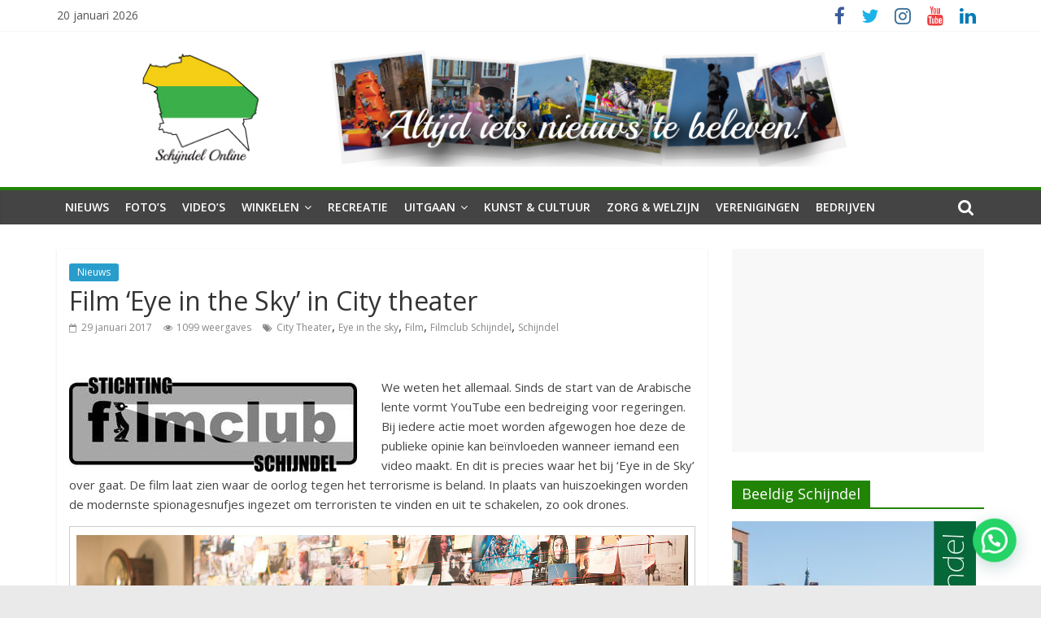

--- FILE ---
content_type: text/html; charset=UTF-8
request_url: https://schijndel-online.nl/nieuws/film-eye-the-sky-city-theater/
body_size: 18559
content:
<!DOCTYPE html>
<html lang="nl-NL">
<head>
	<meta charset="UTF-8" />
	<meta name="viewport" content="width=device-width, initial-scale=1">
	<link rel="profile" href="https://gmpg.org/xfn/11" />
	<title>Film ‘Eye in the Sky’ in City theater &#8211; Schijndel Online</title>
<meta name='robots' content='max-image-preview:large' />
	<style>img:is([sizes="auto" i], [sizes^="auto," i]) { contain-intrinsic-size: 3000px 1500px }</style>
	<link rel='dns-prefetch' href='//fonts.googleapis.com' />
<link rel="alternate" type="application/rss+xml" title="Schijndel Online &raquo; feed" href="https://schijndel-online.nl/feed/" />
<link rel="alternate" type="application/rss+xml" title="Schijndel Online &raquo; reacties feed" href="https://schijndel-online.nl/comments/feed/" />
<link rel="alternate" type="application/rss+xml" title="Schijndel Online &raquo; Film ‘Eye in the Sky’ in City theater reacties feed" href="https://schijndel-online.nl/nieuws/film-eye-the-sky-city-theater/feed/" />
		<!-- This site uses the Google Analytics by ExactMetrics plugin v7.25.0 - Using Analytics tracking - https://www.exactmetrics.com/ -->
		<!-- Opmerking: ExactMetrics is momenteel niet geconfigureerd op deze site. De site eigenaar moet authenticeren met Google Analytics in de ExactMetrics instellingen scherm. -->
					<!-- No tracking code set -->
				<!-- / Google Analytics by ExactMetrics -->
		<script type="text/javascript">
/* <![CDATA[ */
window._wpemojiSettings = {"baseUrl":"https:\/\/s.w.org\/images\/core\/emoji\/15.0.3\/72x72\/","ext":".png","svgUrl":"https:\/\/s.w.org\/images\/core\/emoji\/15.0.3\/svg\/","svgExt":".svg","source":{"concatemoji":"https:\/\/schijndel-online.nl\/wp-includes\/js\/wp-emoji-release.min.js?ver=272595b408fbcad7773d6a01cdbdefdd"}};
/*! This file is auto-generated */
!function(i,n){var o,s,e;function c(e){try{var t={supportTests:e,timestamp:(new Date).valueOf()};sessionStorage.setItem(o,JSON.stringify(t))}catch(e){}}function p(e,t,n){e.clearRect(0,0,e.canvas.width,e.canvas.height),e.fillText(t,0,0);var t=new Uint32Array(e.getImageData(0,0,e.canvas.width,e.canvas.height).data),r=(e.clearRect(0,0,e.canvas.width,e.canvas.height),e.fillText(n,0,0),new Uint32Array(e.getImageData(0,0,e.canvas.width,e.canvas.height).data));return t.every(function(e,t){return e===r[t]})}function u(e,t,n){switch(t){case"flag":return n(e,"\ud83c\udff3\ufe0f\u200d\u26a7\ufe0f","\ud83c\udff3\ufe0f\u200b\u26a7\ufe0f")?!1:!n(e,"\ud83c\uddfa\ud83c\uddf3","\ud83c\uddfa\u200b\ud83c\uddf3")&&!n(e,"\ud83c\udff4\udb40\udc67\udb40\udc62\udb40\udc65\udb40\udc6e\udb40\udc67\udb40\udc7f","\ud83c\udff4\u200b\udb40\udc67\u200b\udb40\udc62\u200b\udb40\udc65\u200b\udb40\udc6e\u200b\udb40\udc67\u200b\udb40\udc7f");case"emoji":return!n(e,"\ud83d\udc26\u200d\u2b1b","\ud83d\udc26\u200b\u2b1b")}return!1}function f(e,t,n){var r="undefined"!=typeof WorkerGlobalScope&&self instanceof WorkerGlobalScope?new OffscreenCanvas(300,150):i.createElement("canvas"),a=r.getContext("2d",{willReadFrequently:!0}),o=(a.textBaseline="top",a.font="600 32px Arial",{});return e.forEach(function(e){o[e]=t(a,e,n)}),o}function t(e){var t=i.createElement("script");t.src=e,t.defer=!0,i.head.appendChild(t)}"undefined"!=typeof Promise&&(o="wpEmojiSettingsSupports",s=["flag","emoji"],n.supports={everything:!0,everythingExceptFlag:!0},e=new Promise(function(e){i.addEventListener("DOMContentLoaded",e,{once:!0})}),new Promise(function(t){var n=function(){try{var e=JSON.parse(sessionStorage.getItem(o));if("object"==typeof e&&"number"==typeof e.timestamp&&(new Date).valueOf()<e.timestamp+604800&&"object"==typeof e.supportTests)return e.supportTests}catch(e){}return null}();if(!n){if("undefined"!=typeof Worker&&"undefined"!=typeof OffscreenCanvas&&"undefined"!=typeof URL&&URL.createObjectURL&&"undefined"!=typeof Blob)try{var e="postMessage("+f.toString()+"("+[JSON.stringify(s),u.toString(),p.toString()].join(",")+"));",r=new Blob([e],{type:"text/javascript"}),a=new Worker(URL.createObjectURL(r),{name:"wpTestEmojiSupports"});return void(a.onmessage=function(e){c(n=e.data),a.terminate(),t(n)})}catch(e){}c(n=f(s,u,p))}t(n)}).then(function(e){for(var t in e)n.supports[t]=e[t],n.supports.everything=n.supports.everything&&n.supports[t],"flag"!==t&&(n.supports.everythingExceptFlag=n.supports.everythingExceptFlag&&n.supports[t]);n.supports.everythingExceptFlag=n.supports.everythingExceptFlag&&!n.supports.flag,n.DOMReady=!1,n.readyCallback=function(){n.DOMReady=!0}}).then(function(){return e}).then(function(){var e;n.supports.everything||(n.readyCallback(),(e=n.source||{}).concatemoji?t(e.concatemoji):e.wpemoji&&e.twemoji&&(t(e.twemoji),t(e.wpemoji)))}))}((window,document),window._wpemojiSettings);
/* ]]> */
</script>
<link rel='stylesheet' id='cattopage_wud_site_style-css' href='https://schijndel-online.nl/wp-content/plugins/category-to-pages-wud/css/category-to-pages-wud.css' type='text/css' media='all' />
<link rel='stylesheet' id='cattopage_wud_img_style-css' href='https://schijndel-online.nl/wp-content/plugins/category-to-pages-wud/css/jquery.ctp_wud.css' type='text/css' media='all' />
<link crossorigin="anonymous" rel='stylesheet' id='twb-open-sans-css' href='https://fonts.googleapis.com/css?family=Open+Sans%3A300%2C400%2C500%2C600%2C700%2C800&#038;display=swap&#038;ver=6.7.4' type='text/css' media='all' />
<link rel='stylesheet' id='twb-global-css' href='https://schijndel-online.nl/wp-content/plugins/form-maker/booster/assets/css/global.css?ver=1.0.0' type='text/css' media='all' />
<style id='wp-emoji-styles-inline-css' type='text/css'>

	img.wp-smiley, img.emoji {
		display: inline !important;
		border: none !important;
		box-shadow: none !important;
		height: 1em !important;
		width: 1em !important;
		margin: 0 0.07em !important;
		vertical-align: -0.1em !important;
		background: none !important;
		padding: 0 !important;
	}
</style>
<link rel='stylesheet' id='wp-block-library-css' href='https://schijndel-online.nl/wp-includes/css/dist/block-library/style.min.css?ver=272595b408fbcad7773d6a01cdbdefdd' type='text/css' media='all' />
<style id='wp-block-library-theme-inline-css' type='text/css'>
.wp-block-audio :where(figcaption){color:#555;font-size:13px;text-align:center}.is-dark-theme .wp-block-audio :where(figcaption){color:#ffffffa6}.wp-block-audio{margin:0 0 1em}.wp-block-code{border:1px solid #ccc;border-radius:4px;font-family:Menlo,Consolas,monaco,monospace;padding:.8em 1em}.wp-block-embed :where(figcaption){color:#555;font-size:13px;text-align:center}.is-dark-theme .wp-block-embed :where(figcaption){color:#ffffffa6}.wp-block-embed{margin:0 0 1em}.blocks-gallery-caption{color:#555;font-size:13px;text-align:center}.is-dark-theme .blocks-gallery-caption{color:#ffffffa6}:root :where(.wp-block-image figcaption){color:#555;font-size:13px;text-align:center}.is-dark-theme :root :where(.wp-block-image figcaption){color:#ffffffa6}.wp-block-image{margin:0 0 1em}.wp-block-pullquote{border-bottom:4px solid;border-top:4px solid;color:currentColor;margin-bottom:1.75em}.wp-block-pullquote cite,.wp-block-pullquote footer,.wp-block-pullquote__citation{color:currentColor;font-size:.8125em;font-style:normal;text-transform:uppercase}.wp-block-quote{border-left:.25em solid;margin:0 0 1.75em;padding-left:1em}.wp-block-quote cite,.wp-block-quote footer{color:currentColor;font-size:.8125em;font-style:normal;position:relative}.wp-block-quote:where(.has-text-align-right){border-left:none;border-right:.25em solid;padding-left:0;padding-right:1em}.wp-block-quote:where(.has-text-align-center){border:none;padding-left:0}.wp-block-quote.is-large,.wp-block-quote.is-style-large,.wp-block-quote:where(.is-style-plain){border:none}.wp-block-search .wp-block-search__label{font-weight:700}.wp-block-search__button{border:1px solid #ccc;padding:.375em .625em}:where(.wp-block-group.has-background){padding:1.25em 2.375em}.wp-block-separator.has-css-opacity{opacity:.4}.wp-block-separator{border:none;border-bottom:2px solid;margin-left:auto;margin-right:auto}.wp-block-separator.has-alpha-channel-opacity{opacity:1}.wp-block-separator:not(.is-style-wide):not(.is-style-dots){width:100px}.wp-block-separator.has-background:not(.is-style-dots){border-bottom:none;height:1px}.wp-block-separator.has-background:not(.is-style-wide):not(.is-style-dots){height:2px}.wp-block-table{margin:0 0 1em}.wp-block-table td,.wp-block-table th{word-break:normal}.wp-block-table :where(figcaption){color:#555;font-size:13px;text-align:center}.is-dark-theme .wp-block-table :where(figcaption){color:#ffffffa6}.wp-block-video :where(figcaption){color:#555;font-size:13px;text-align:center}.is-dark-theme .wp-block-video :where(figcaption){color:#ffffffa6}.wp-block-video{margin:0 0 1em}:root :where(.wp-block-template-part.has-background){margin-bottom:0;margin-top:0;padding:1.25em 2.375em}
</style>
<style id='joinchat-button-style-inline-css' type='text/css'>
.wp-block-joinchat-button{border:none!important;text-align:center}.wp-block-joinchat-button figure{display:table;margin:0 auto;padding:0}.wp-block-joinchat-button figcaption{font:normal normal 400 .6em/2em var(--wp--preset--font-family--system-font,sans-serif);margin:0;padding:0}.wp-block-joinchat-button .joinchat-button__qr{background-color:#fff;border:6px solid #25d366;border-radius:30px;box-sizing:content-box;display:block;height:200px;margin:auto;overflow:hidden;padding:10px;width:200px}.wp-block-joinchat-button .joinchat-button__qr canvas,.wp-block-joinchat-button .joinchat-button__qr img{display:block;margin:auto}.wp-block-joinchat-button .joinchat-button__link{align-items:center;background-color:#25d366;border:6px solid #25d366;border-radius:30px;display:inline-flex;flex-flow:row nowrap;justify-content:center;line-height:1.25em;margin:0 auto;text-decoration:none}.wp-block-joinchat-button .joinchat-button__link:before{background:transparent var(--joinchat-ico) no-repeat center;background-size:100%;content:"";display:block;height:1.5em;margin:-.75em .75em -.75em 0;width:1.5em}.wp-block-joinchat-button figure+.joinchat-button__link{margin-top:10px}@media (orientation:landscape)and (min-height:481px),(orientation:portrait)and (min-width:481px){.wp-block-joinchat-button.joinchat-button--qr-only figure+.joinchat-button__link{display:none}}@media (max-width:480px),(orientation:landscape)and (max-height:480px){.wp-block-joinchat-button figure{display:none}}

</style>
<style id='classic-theme-styles-inline-css' type='text/css'>
/*! This file is auto-generated */
.wp-block-button__link{color:#fff;background-color:#32373c;border-radius:9999px;box-shadow:none;text-decoration:none;padding:calc(.667em + 2px) calc(1.333em + 2px);font-size:1.125em}.wp-block-file__button{background:#32373c;color:#fff;text-decoration:none}
</style>
<style id='global-styles-inline-css' type='text/css'>
:root{--wp--preset--aspect-ratio--square: 1;--wp--preset--aspect-ratio--4-3: 4/3;--wp--preset--aspect-ratio--3-4: 3/4;--wp--preset--aspect-ratio--3-2: 3/2;--wp--preset--aspect-ratio--2-3: 2/3;--wp--preset--aspect-ratio--16-9: 16/9;--wp--preset--aspect-ratio--9-16: 9/16;--wp--preset--color--black: #000000;--wp--preset--color--cyan-bluish-gray: #abb8c3;--wp--preset--color--white: #ffffff;--wp--preset--color--pale-pink: #f78da7;--wp--preset--color--vivid-red: #cf2e2e;--wp--preset--color--luminous-vivid-orange: #ff6900;--wp--preset--color--luminous-vivid-amber: #fcb900;--wp--preset--color--light-green-cyan: #7bdcb5;--wp--preset--color--vivid-green-cyan: #00d084;--wp--preset--color--pale-cyan-blue: #8ed1fc;--wp--preset--color--vivid-cyan-blue: #0693e3;--wp--preset--color--vivid-purple: #9b51e0;--wp--preset--gradient--vivid-cyan-blue-to-vivid-purple: linear-gradient(135deg,rgba(6,147,227,1) 0%,rgb(155,81,224) 100%);--wp--preset--gradient--light-green-cyan-to-vivid-green-cyan: linear-gradient(135deg,rgb(122,220,180) 0%,rgb(0,208,130) 100%);--wp--preset--gradient--luminous-vivid-amber-to-luminous-vivid-orange: linear-gradient(135deg,rgba(252,185,0,1) 0%,rgba(255,105,0,1) 100%);--wp--preset--gradient--luminous-vivid-orange-to-vivid-red: linear-gradient(135deg,rgba(255,105,0,1) 0%,rgb(207,46,46) 100%);--wp--preset--gradient--very-light-gray-to-cyan-bluish-gray: linear-gradient(135deg,rgb(238,238,238) 0%,rgb(169,184,195) 100%);--wp--preset--gradient--cool-to-warm-spectrum: linear-gradient(135deg,rgb(74,234,220) 0%,rgb(151,120,209) 20%,rgb(207,42,186) 40%,rgb(238,44,130) 60%,rgb(251,105,98) 80%,rgb(254,248,76) 100%);--wp--preset--gradient--blush-light-purple: linear-gradient(135deg,rgb(255,206,236) 0%,rgb(152,150,240) 100%);--wp--preset--gradient--blush-bordeaux: linear-gradient(135deg,rgb(254,205,165) 0%,rgb(254,45,45) 50%,rgb(107,0,62) 100%);--wp--preset--gradient--luminous-dusk: linear-gradient(135deg,rgb(255,203,112) 0%,rgb(199,81,192) 50%,rgb(65,88,208) 100%);--wp--preset--gradient--pale-ocean: linear-gradient(135deg,rgb(255,245,203) 0%,rgb(182,227,212) 50%,rgb(51,167,181) 100%);--wp--preset--gradient--electric-grass: linear-gradient(135deg,rgb(202,248,128) 0%,rgb(113,206,126) 100%);--wp--preset--gradient--midnight: linear-gradient(135deg,rgb(2,3,129) 0%,rgb(40,116,252) 100%);--wp--preset--font-size--small: 13px;--wp--preset--font-size--medium: 20px;--wp--preset--font-size--large: 36px;--wp--preset--font-size--x-large: 42px;--wp--preset--spacing--20: 0.44rem;--wp--preset--spacing--30: 0.67rem;--wp--preset--spacing--40: 1rem;--wp--preset--spacing--50: 1.5rem;--wp--preset--spacing--60: 2.25rem;--wp--preset--spacing--70: 3.38rem;--wp--preset--spacing--80: 5.06rem;--wp--preset--shadow--natural: 6px 6px 9px rgba(0, 0, 0, 0.2);--wp--preset--shadow--deep: 12px 12px 50px rgba(0, 0, 0, 0.4);--wp--preset--shadow--sharp: 6px 6px 0px rgba(0, 0, 0, 0.2);--wp--preset--shadow--outlined: 6px 6px 0px -3px rgba(255, 255, 255, 1), 6px 6px rgba(0, 0, 0, 1);--wp--preset--shadow--crisp: 6px 6px 0px rgba(0, 0, 0, 1);}:where(.is-layout-flex){gap: 0.5em;}:where(.is-layout-grid){gap: 0.5em;}body .is-layout-flex{display: flex;}.is-layout-flex{flex-wrap: wrap;align-items: center;}.is-layout-flex > :is(*, div){margin: 0;}body .is-layout-grid{display: grid;}.is-layout-grid > :is(*, div){margin: 0;}:where(.wp-block-columns.is-layout-flex){gap: 2em;}:where(.wp-block-columns.is-layout-grid){gap: 2em;}:where(.wp-block-post-template.is-layout-flex){gap: 1.25em;}:where(.wp-block-post-template.is-layout-grid){gap: 1.25em;}.has-black-color{color: var(--wp--preset--color--black) !important;}.has-cyan-bluish-gray-color{color: var(--wp--preset--color--cyan-bluish-gray) !important;}.has-white-color{color: var(--wp--preset--color--white) !important;}.has-pale-pink-color{color: var(--wp--preset--color--pale-pink) !important;}.has-vivid-red-color{color: var(--wp--preset--color--vivid-red) !important;}.has-luminous-vivid-orange-color{color: var(--wp--preset--color--luminous-vivid-orange) !important;}.has-luminous-vivid-amber-color{color: var(--wp--preset--color--luminous-vivid-amber) !important;}.has-light-green-cyan-color{color: var(--wp--preset--color--light-green-cyan) !important;}.has-vivid-green-cyan-color{color: var(--wp--preset--color--vivid-green-cyan) !important;}.has-pale-cyan-blue-color{color: var(--wp--preset--color--pale-cyan-blue) !important;}.has-vivid-cyan-blue-color{color: var(--wp--preset--color--vivid-cyan-blue) !important;}.has-vivid-purple-color{color: var(--wp--preset--color--vivid-purple) !important;}.has-black-background-color{background-color: var(--wp--preset--color--black) !important;}.has-cyan-bluish-gray-background-color{background-color: var(--wp--preset--color--cyan-bluish-gray) !important;}.has-white-background-color{background-color: var(--wp--preset--color--white) !important;}.has-pale-pink-background-color{background-color: var(--wp--preset--color--pale-pink) !important;}.has-vivid-red-background-color{background-color: var(--wp--preset--color--vivid-red) !important;}.has-luminous-vivid-orange-background-color{background-color: var(--wp--preset--color--luminous-vivid-orange) !important;}.has-luminous-vivid-amber-background-color{background-color: var(--wp--preset--color--luminous-vivid-amber) !important;}.has-light-green-cyan-background-color{background-color: var(--wp--preset--color--light-green-cyan) !important;}.has-vivid-green-cyan-background-color{background-color: var(--wp--preset--color--vivid-green-cyan) !important;}.has-pale-cyan-blue-background-color{background-color: var(--wp--preset--color--pale-cyan-blue) !important;}.has-vivid-cyan-blue-background-color{background-color: var(--wp--preset--color--vivid-cyan-blue) !important;}.has-vivid-purple-background-color{background-color: var(--wp--preset--color--vivid-purple) !important;}.has-black-border-color{border-color: var(--wp--preset--color--black) !important;}.has-cyan-bluish-gray-border-color{border-color: var(--wp--preset--color--cyan-bluish-gray) !important;}.has-white-border-color{border-color: var(--wp--preset--color--white) !important;}.has-pale-pink-border-color{border-color: var(--wp--preset--color--pale-pink) !important;}.has-vivid-red-border-color{border-color: var(--wp--preset--color--vivid-red) !important;}.has-luminous-vivid-orange-border-color{border-color: var(--wp--preset--color--luminous-vivid-orange) !important;}.has-luminous-vivid-amber-border-color{border-color: var(--wp--preset--color--luminous-vivid-amber) !important;}.has-light-green-cyan-border-color{border-color: var(--wp--preset--color--light-green-cyan) !important;}.has-vivid-green-cyan-border-color{border-color: var(--wp--preset--color--vivid-green-cyan) !important;}.has-pale-cyan-blue-border-color{border-color: var(--wp--preset--color--pale-cyan-blue) !important;}.has-vivid-cyan-blue-border-color{border-color: var(--wp--preset--color--vivid-cyan-blue) !important;}.has-vivid-purple-border-color{border-color: var(--wp--preset--color--vivid-purple) !important;}.has-vivid-cyan-blue-to-vivid-purple-gradient-background{background: var(--wp--preset--gradient--vivid-cyan-blue-to-vivid-purple) !important;}.has-light-green-cyan-to-vivid-green-cyan-gradient-background{background: var(--wp--preset--gradient--light-green-cyan-to-vivid-green-cyan) !important;}.has-luminous-vivid-amber-to-luminous-vivid-orange-gradient-background{background: var(--wp--preset--gradient--luminous-vivid-amber-to-luminous-vivid-orange) !important;}.has-luminous-vivid-orange-to-vivid-red-gradient-background{background: var(--wp--preset--gradient--luminous-vivid-orange-to-vivid-red) !important;}.has-very-light-gray-to-cyan-bluish-gray-gradient-background{background: var(--wp--preset--gradient--very-light-gray-to-cyan-bluish-gray) !important;}.has-cool-to-warm-spectrum-gradient-background{background: var(--wp--preset--gradient--cool-to-warm-spectrum) !important;}.has-blush-light-purple-gradient-background{background: var(--wp--preset--gradient--blush-light-purple) !important;}.has-blush-bordeaux-gradient-background{background: var(--wp--preset--gradient--blush-bordeaux) !important;}.has-luminous-dusk-gradient-background{background: var(--wp--preset--gradient--luminous-dusk) !important;}.has-pale-ocean-gradient-background{background: var(--wp--preset--gradient--pale-ocean) !important;}.has-electric-grass-gradient-background{background: var(--wp--preset--gradient--electric-grass) !important;}.has-midnight-gradient-background{background: var(--wp--preset--gradient--midnight) !important;}.has-small-font-size{font-size: var(--wp--preset--font-size--small) !important;}.has-medium-font-size{font-size: var(--wp--preset--font-size--medium) !important;}.has-large-font-size{font-size: var(--wp--preset--font-size--large) !important;}.has-x-large-font-size{font-size: var(--wp--preset--font-size--x-large) !important;}
:where(.wp-block-post-template.is-layout-flex){gap: 1.25em;}:where(.wp-block-post-template.is-layout-grid){gap: 1.25em;}
:where(.wp-block-columns.is-layout-flex){gap: 2em;}:where(.wp-block-columns.is-layout-grid){gap: 2em;}
:root :where(.wp-block-pullquote){font-size: 1.5em;line-height: 1.6;}
</style>
<link rel='stylesheet' id='dashicons-css' href='https://schijndel-online.nl/wp-includes/css/dashicons.min.css?ver=272595b408fbcad7773d6a01cdbdefdd' type='text/css' media='all' />
<link rel='stylesheet' id='everest-forms-general-css' href='https://schijndel-online.nl/wp-content/plugins/everest-forms/assets/css/everest-forms.css?ver=3.4.1' type='text/css' media='all' />
<link rel='stylesheet' id='jquery-intl-tel-input-css' href='https://schijndel-online.nl/wp-content/plugins/everest-forms/assets/css/intlTelInput.css?ver=3.4.1' type='text/css' media='all' />
<link rel='stylesheet' id='grid_wud_basic-css' href='https://schijndel-online.nl/wp-content/plugins/grid-wud/css/grid-wud-base.css' type='text/css' media='all' />
<link rel='stylesheet' id='grid_wud_style_grids-css' href='https://schijndel-online.nl/wp-content/plugins/grid-wud/css/grid-wud.css' type='text/css' media='all' />
<link rel='stylesheet' id='grid_wud_style_tiles-css' href='https://schijndel-online.nl/wp-content/plugins/grid-wud/css/tiles-wud.css' type='text/css' media='all' />
<link rel='stylesheet' id='grid_wud_banner-css' href='https://schijndel-online.nl/wp-content/plugins/grid-wud/css/grid-wud-slider.css' type='text/css' media='all' />
<link rel='stylesheet' id='grid_wud_style_hover-css' href='https://schijndel-online.nl/wp-content/plugins/grid-wud/css/grid-wud-base-hover.css' type='text/css' media='all' />
<link rel='stylesheet' id='colormag_style-css' href='https://schijndel-online.nl/wp-content/themes/schijndel-online-colormag-pro/style.css?ver=272595b408fbcad7773d6a01cdbdefdd' type='text/css' media='all' />
<link crossorigin="anonymous" rel='stylesheet' id='colormag_googlefonts-css' href='//fonts.googleapis.com/css?family=Open+Sans%3A400%2C600&#038;ver=6.7.4' type='text/css' media='all' />
<link rel='stylesheet' id='colormag-fontawesome-css' href='https://schijndel-online.nl/wp-content/themes/colormag-pro/fontawesome/css/font-awesome.min.css?ver=4.7.0' type='text/css' media='all' />
<link rel='stylesheet' id='tablepress-default-css' href='https://schijndel-online.nl/wp-content/plugins/tablepress/css/build/default.css?ver=3.2.6' type='text/css' media='all' />
<script type="text/javascript" src="https://schijndel-online.nl/wp-includes/js/jquery/jquery.min.js?ver=3.7.1" id="jquery-core-js"></script>
<script type="text/javascript" src="https://schijndel-online.nl/wp-includes/js/jquery/jquery-migrate.min.js?ver=3.4.1" id="jquery-migrate-js"></script>
<script type="text/javascript" src="https://schijndel-online.nl/wp-content/plugins/form-maker/booster/assets/js/circle-progress.js?ver=1.2.2" id="twb-circle-js"></script>
<script type="text/javascript" id="twb-global-js-extra">
/* <![CDATA[ */
var twb = {"nonce":"c57da0e8eb","ajax_url":"https:\/\/schijndel-online.nl\/wp-admin\/admin-ajax.php","plugin_url":"https:\/\/schijndel-online.nl\/wp-content\/plugins\/form-maker\/booster","href":"https:\/\/schijndel-online.nl\/wp-admin\/admin.php?page=twb_form-maker"};
var twb = {"nonce":"c57da0e8eb","ajax_url":"https:\/\/schijndel-online.nl\/wp-admin\/admin-ajax.php","plugin_url":"https:\/\/schijndel-online.nl\/wp-content\/plugins\/form-maker\/booster","href":"https:\/\/schijndel-online.nl\/wp-admin\/admin.php?page=twb_form-maker"};
/* ]]> */
</script>
<script type="text/javascript" src="https://schijndel-online.nl/wp-content/plugins/form-maker/booster/assets/js/global.js?ver=1.0.0" id="twb-global-js"></script>
<!--[if lte IE 8]>
<script type="text/javascript" src="https://schijndel-online.nl/wp-content/themes/colormag-pro/js/html5shiv.min.js?ver=272595b408fbcad7773d6a01cdbdefdd" id="html5-js"></script>
<![endif]-->
<link rel="https://api.w.org/" href="https://schijndel-online.nl/wp-json/" /><link rel="alternate" title="JSON" type="application/json" href="https://schijndel-online.nl/wp-json/wp/v2/posts/5987" /><link rel="EditURI" type="application/rsd+xml" title="RSD" href="https://schijndel-online.nl/xmlrpc.php?rsd" />
<link rel="canonical" href="https://schijndel-online.nl/nieuws/film-eye-the-sky-city-theater/" />
<link rel="alternate" title="oEmbed (JSON)" type="application/json+oembed" href="https://schijndel-online.nl/wp-json/oembed/1.0/embed?url=https%3A%2F%2Fschijndel-online.nl%2Fnieuws%2Ffilm-eye-the-sky-city-theater%2F" />
<link rel="alternate" title="oEmbed (XML)" type="text/xml+oembed" href="https://schijndel-online.nl/wp-json/oembed/1.0/embed?url=https%3A%2F%2Fschijndel-online.nl%2Fnieuws%2Ffilm-eye-the-sky-city-theater%2F&#038;format=xml" />
<meta name = "viewport" content = "user-scalable=no, width=device-width">
<meta name="apple-mobile-web-app-capable" content="yes" /><meta name="google-site-verification" content="tYeUfoxJ-WVjOVrlxY_X_vHt1-w-LoAssaMDmc9q8R0" /><link rel="pingback" href="https://schijndel-online.nl/xmlrpc.php"><link rel="amphtml" href="https://schijndel-online.nl/nieuws/film-eye-the-sky-city-theater/amp/"><link rel="icon" href="https://schijndel-online.nl/wp-content/uploads/2018/08/fav-icon.png" sizes="32x32" />
<link rel="icon" href="https://schijndel-online.nl/wp-content/uploads/2018/08/fav-icon.png" sizes="192x192" />
<link rel="apple-touch-icon" href="https://schijndel-online.nl/wp-content/uploads/2018/08/fav-icon.png" />
<meta name="msapplication-TileImage" content="https://schijndel-online.nl/wp-content/uploads/2018/08/fav-icon.png" />
<!-- Schijndel Online Internal Styles -->		<style type="text/css"> .colormag-button,blockquote,button,input[type=reset],input[type=button],
		input[type=submit]{background-color:#228407}
		a,#masthead .main-small-navigation li:hover > .sub-toggle i,
		#masthead .main-small-navigation li.current-page-ancestor > .sub-toggle i,
		#masthead .main-small-navigation li.current-menu-ancestor > .sub-toggle i,
		#masthead .main-small-navigation li.current-page-item > .sub-toggle i,
		#masthead .main-small-navigation li.current-menu-item > .sub-toggle i,
		#masthead.colormag-header-classic #site-navigation .fa.search-top:hover,
		#masthead.colormag-header-classic #site-navigation.main-small-navigation .random-post a:hover .fa-random,
		#masthead.colormag-header-classic #site-navigation.main-navigation .random-post a:hover .fa-random,
		#masthead.colormag-header-classic .breaking-news .newsticker a:hover,
		.dark-skin #masthead.colormag-header-classic #site-navigation.main-navigation .home-icon:hover .fa{color:#228407}
		#site-navigation{border-top:4px solid #228407}
		.home-icon.front_page_on,.main-navigation a:hover,.main-navigation ul li ul li a:hover,
		.main-navigation ul li ul li:hover>a,
		.main-navigation ul li.current-menu-ancestor>a,
		.main-navigation ul li.current-menu-item ul li a:hover,
		.main-navigation ul li.current-menu-item>a,
		.main-navigation ul li.current_page_ancestor>a,.main-navigation ul li.current_page_item>a,
		.main-navigation ul li:hover>a,.main-small-navigation li a:hover,.site-header .menu-toggle:hover,
		#masthead.colormag-header-classic .main-navigation ul ul.sub-menu li:hover > a,
		#masthead.colormag-header-classic .main-navigation ul ul.sub-menu li.current-menu-ancestor > a,
		#masthead.colormag-header-classic .main-navigation ul ul.sub-menu li.current-menu-item > a,
		#masthead.colormag-header-clean #site-navigation .menu-toggle:hover,
		#masthead.colormag-header-clean #site-navigation.main-small-navigation .menu-toggle,
		#masthead.colormag-header-classic #site-navigation.main-small-navigation .menu-toggle,
		#masthead .main-small-navigation li:hover > a, #masthead .main-small-navigation li.current-page-ancestor > a,
		#masthead .main-small-navigation li.current-menu-ancestor > a, #masthead .main-small-navigation li.current-page-item > a,
		#masthead .main-small-navigation li.current-menu-item > a,
		#masthead.colormag-header-classic #site-navigation .menu-toggle:hover,
		.main-navigation ul li.focus > a,
        #masthead.colormag-header-classic .main-navigation ul ul.sub-menu li.focus > a { background-color:#228407}
		#masthead.colormag-header-classic .main-navigation ul ul.sub-menu li:hover,
		#masthead.colormag-header-classic .main-navigation ul ul.sub-menu li.current-menu-ancestor,
		#masthead.colormag-header-classic .main-navigation ul ul.sub-menu li.current-menu-item,
		#masthead.colormag-header-classic #site-navigation .menu-toggle:hover,
		#masthead.colormag-header-classic #site-navigation.main-small-navigation .menu-toggle,

		#masthead.colormag-header-classic .main-navigation ul > li:hover > a,
        #masthead.colormag-header-classic .main-navigation ul > li.current-menu-item > a,
        #masthead.colormag-header-classic .main-navigation ul > li.current-menu-ancestor > a,
        #masthead.colormag-header-classic .main-navigation ul li.focus > a { border-color:#228407}
        #masthead.colormag-header-classic .main-navigation .home-icon a:hover .fa { color:#228407}
		.main-small-navigation .current-menu-item>a,.main-small-navigation .current_page_item>a,
		#masthead.colormag-header-clean .main-small-navigation li:hover > a,
		#masthead.colormag-header-clean .main-small-navigation li.current-page-ancestor > a,
		#masthead.colormag-header-clean .main-small-navigation li.current-menu-ancestor > a,
		#masthead.colormag-header-clean .main-small-navigation li.current-page-item > a,
		#masthead.colormag-header-clean .main-small-navigation li.current-menu-item > a { background:#228407}
		#main .breaking-news-latest,.fa.search-top:hover{background-color:#228407}
		.byline a:hover,.comments a:hover,.edit-link a:hover,.posted-on a:hover,
		.social-links i.fa:hover,.tag-links a:hover,
		#masthead.colormag-header-clean .social-links li:hover i.fa,
		#masthead.colormag-header-classic .social-links li:hover i.fa,
		#masthead.colormag-header-clean .breaking-news .newsticker a:hover{color:#228407}
		.widget_featured_posts .article-content .above-entry-meta .cat-links a,
		.widget_call_to_action .btn--primary,.colormag-footer--classic .footer-widgets-area .widget-title span::before,
		.colormag-footer--classic-bordered .footer-widgets-area .widget-title span::before{background-color:#228407}
		.widget_featured_posts .article-content .entry-title a:hover{color:#228407}
		.widget_featured_posts .widget-title{border-bottom:2px solid #228407}
		.widget_featured_posts .widget-title span,
		.widget_featured_slider .slide-content .above-entry-meta .cat-links a{background-color:#228407}
		.widget_featured_slider .slide-content .below-entry-meta .byline a:hover,
		.widget_featured_slider .slide-content .below-entry-meta .comments a:hover,
		.widget_featured_slider .slide-content .below-entry-meta .posted-on a:hover,
		.widget_featured_slider .slide-content .entry-title a:hover{color:#228407}
		.widget_highlighted_posts .article-content .above-entry-meta .cat-links a{background-color:#228407}
		.widget_block_picture_news.widget_featured_posts .article-content .entry-title a:hover,
		.widget_highlighted_posts .article-content .below-entry-meta .byline a:hover,
		.widget_highlighted_posts .article-content .below-entry-meta .comments a:hover,
		.widget_highlighted_posts .article-content .below-entry-meta .posted-on a:hover,
		.widget_highlighted_posts .article-content .entry-title a:hover{color:#228407}
		.category-slide-next,.category-slide-prev,.slide-next,
		.slide-prev,.tabbed-widget ul li{background-color:#228407}
		i.fa-arrow-up, i.fa-arrow-down{color:#228407}
		#secondary .widget-title{border-bottom:2px solid #228407}
		#content .wp-pagenavi .current,#content .wp-pagenavi a:hover,
		#secondary .widget-title span{background-color:#228407}
		#site-title a{color:#228407}
		.page-header .page-title{border-bottom:2px solid #228407}
		#content .post .article-content .above-entry-meta .cat-links a,
		.page-header .page-title span{background-color:#228407}
		#content .post .article-content .entry-title a:hover,.entry-meta .byline i,
		.entry-meta .cat-links i,.entry-meta a,.post .entry-title a:hover,.search .entry-title a:hover{color:#228407}
		.entry-meta .post-format i{background-color:#228407}
		.entry-meta .comments-link a:hover,.entry-meta .edit-link a:hover,.entry-meta .posted-on a:hover,
		.entry-meta .tag-links a:hover,.single #content .tags a:hover{color:#228407}
		.format-link .entry-content a,.more-link{background-color:#228407}
		.count,.next a:hover,.previous a:hover,.related-posts-main-title .fa,
		.single-related-posts .article-content .entry-title a:hover{color:#228407}
		.pagination a span:hover{color:#228407;border-color:#228407}
		.pagination span{background-color:#228407}
		#content .comments-area a.comment-edit-link:hover,#content .comments-area a.comment-permalink:hover,
		#content .comments-area article header cite a:hover,.comments-area .comment-author-link a:hover{color:#228407}
		.comments-area .comment-author-link span{background-color:#228407}
		.comment .comment-reply-link:hover,.nav-next a,.nav-previous a{color:#228407}
		.footer-widgets-area .widget-title{border-bottom:2px solid #228407}
		.footer-widgets-area .widget-title span{background-color:#228407}
		#colophon .footer-menu ul li a:hover,.footer-widgets-area a:hover,a#scroll-up i{color:#228407}
		.advertisement_above_footer .widget-title{border-bottom:2px solid #228407}
		.advertisement_above_footer .widget-title span{background-color:#228407}
		.sub-toggle{background:#228407}
		.main-small-navigation li.current-menu-item > .sub-toggle i {color:#228407}
		.error{background:#228407}
		.num-404{color:#228407}
		#primary .widget-title{border-bottom: 2px solid #228407}
		#primary .widget-title span{background-color:#228407}
		.related-posts-wrapper-flyout .entry-title a:hover{color:#228407}
		.related-posts-wrapper.style-three .article-content .entry-title a:hover:before{background:#228407}
		.human-diff-time .human-diff-time-display:hover{color:#228407}
		.widget_slider_area .widget-title,.widget_beside_slider .widget-title { border-bottom:2px solid#228407}
		.widget_slider_area .widget-title span,.widget_beside_slider .widget-title span { background-color:#228407}
		.top-full-width-sidebar .widget-title{border-bottom: 2px solid #228407}
		.top-full-width-sidebar .widget-title span{background-color:#228407}.wp-block-quote,.wp-block-quote.is-style-large,.wp-block-quote.has-text-align-right{background-color:#228407} #site-title a { color: #228407; } #site-navigation { border-top-color: #228407; } #colophon .tg-upper-footer-widgets .widget { background-color: #2c2e34; }#colophon { background-position: center center; }#colophon { background-size: auto; }#colophon { background-attachment: scroll; }#colophon { background-repeat: repeat; }</style>
		<style id="kirki-inline-styles"></style><meta data-pso-pv="1.2.1" data-pso-pt="singlePost" data-pso-th="306cc02089c1417bedcb9ae3a78a1d6e"><script pagespeed_no_defer="" data-pso-version="20170502_060509">window.dynamicgoogletags={config:[]};dynamicgoogletags.config=["ca-pub-5752479518036038",null,[],null,null,null,null,null,null,null,null,null,0.001,"https://schijndel-online.nl"];(function(){var h=this,l=function(a){var b=typeof a;if("object"==b)if(a){if(a instanceof Array)return"array";if(a instanceof Object)return b;var c=Object.prototype.toString.call(a);if("[object Window]"==c)return"object";if("[object Array]"==c||"number"==typeof a.length&&"undefined"!=typeof a.splice&&"undefined"!=typeof a.propertyIsEnumerable&&!a.propertyIsEnumerable("splice"))return"array";if("[object Function]"==c||"undefined"!=typeof a.call&&"undefined"!=typeof a.propertyIsEnumerable&&!a.propertyIsEnumerable("call"))return"function"}else return"null";
else if("function"==b&&"undefined"==typeof a.call)return"object";return b};var m=document,aa=window;var p=String.prototype.trim?function(a){return a.trim()}:function(a){return a.replace(/^[\s\xa0]+|[\s\xa0]+$/g,"")},q=function(a,b){return a<b?-1:a>b?1:0};var ba=Array.prototype.forEach?function(a,b,c){Array.prototype.forEach.call(a,b,c)}:function(a,b,c){for(var d=a.length,f="string"==typeof a?a.split(""):a,e=0;e<d;e++)e in f&&b.call(c,f[e],e,a)};var r;a:{var t=h.navigator;if(t){var u=t.userAgent;if(u){r=u;break a}}r=""};var v=function(a){v[" "](a);return a};v[" "]=function(){};var da=function(a,b){var c=ca;Object.prototype.hasOwnProperty.call(c,a)||(c[a]=b(a))};var ea=-1!=r.indexOf("Opera"),w=-1!=r.indexOf("Trident")||-1!=r.indexOf("MSIE"),fa=-1!=r.indexOf("Edge"),x=-1!=r.indexOf("Gecko")&&!(-1!=r.toLowerCase().indexOf("webkit")&&-1==r.indexOf("Edge"))&&!(-1!=r.indexOf("Trident")||-1!=r.indexOf("MSIE"))&&-1==r.indexOf("Edge"),ga=-1!=r.toLowerCase().indexOf("webkit")&&-1==r.indexOf("Edge"),y=function(){var a=h.document;return a?a.documentMode:void 0},z;
a:{var A="",B=function(){var a=r;if(x)return/rv\:([^\);]+)(\)|;)/.exec(a);if(fa)return/Edge\/([\d\.]+)/.exec(a);if(w)return/\b(?:MSIE|rv)[: ]([^\);]+)(\)|;)/.exec(a);if(ga)return/WebKit\/(\S+)/.exec(a);if(ea)return/(?:Version)[ \/]?(\S+)/.exec(a)}();B&&(A=B?B[1]:"");if(w){var C=y();if(null!=C&&C>parseFloat(A)){z=String(C);break a}}z=A}
var D=z,ca={},E=function(a){da(a,function(){for(var b=0,c=p(String(D)).split("."),d=p(String(a)).split("."),f=Math.max(c.length,d.length),e=0;0==b&&e<f;e++){var g=c[e]||"",k=d[e]||"";do{g=/(\d*)(\D*)(.*)/.exec(g)||["","","",""];k=/(\d*)(\D*)(.*)/.exec(k)||["","","",""];if(0==g[0].length&&0==k[0].length)break;b=q(0==g[1].length?0:parseInt(g[1],10),0==k[1].length?0:parseInt(k[1],10))||q(0==g[2].length,0==k[2].length)||q(g[2],k[2]);g=g[3];k=k[3]}while(0==b)}return 0<=b})},F;var G=h.document;
F=G&&w?y()||("CSS1Compat"==G.compatMode?parseInt(D,10):5):void 0;var I;if(!(I=!x&&!w)){var J;if(J=w)J=9<=Number(F);I=J}I||x&&E("1.9.1");w&&E("9");var L=function(){var a=K;try{var b;if(b=!!a&&null!=a.location.href)a:{try{v(a.foo);b=!0;break a}catch(c){}b=!1}return b}catch(c){return!1}},M=function(a,b){for(var c in a)Object.prototype.hasOwnProperty.call(a,c)&&b.call(void 0,a[c],c,a)};var ha=function(){var a=!1;try{var b=Object.defineProperty({},"passive",{get:function(){a=!0}});h.addEventListener("test",null,b)}catch(c){}return a}();var ia=function(a){h.google_image_requests||(h.google_image_requests=[]);var b=h.document.createElement("img");b.src=a;h.google_image_requests.push(b)};var N=!!window.google_async_iframe_id,K=N&&window.parent||window;var O=function(a,b,c,d,f){this.u=c||4E3;this.b=a||"&";this.B=b||",$";this.g=void 0!==d?d:"trn";this.K=f||null;this.A=!1;this.i={};this.G=0;this.c=[]},ja=function(a,b,c,d,f){var e=[];M(a,function(a,k){(a=P(a,b,c,d,f))&&e.push(k+"="+a)});return e.join(b)},P=function(a,b,c,d,f){if(null==a)return"";b=b||"&";c=c||",$";"string"==typeof c&&(c=c.split(""));if(a instanceof Array){if(d=d||0,d<c.length){for(var e=[],g=0;g<a.length;g++)e.push(P(a[g],b,c,d+1,f));return e.join(c[d])}}else if("object"==typeof a)return f=
f||0,2>f?encodeURIComponent(ja(a,b,c,d,f+1)):"...";return encodeURIComponent(String(a))},la=function(a,b,c,d){b=b+"//"+c+d;var f=ka(a)-d.length-0;if(0>f)return"";a.c.sort(function(a,b){return a-b});d=null;c="";for(var e=0;e<a.c.length;e++)for(var g=a.c[e],k=a.i[g],H=0;H<k.length;H++){if(!f){d=null==d?g:d;break}var n=ja(k[H],a.b,a.B);if(n){n=c+n;if(f>=n.length){f-=n.length;b+=n;c=a.b;break}else a.A&&(c=f,n[c-1]==a.b&&--c,b+=n.substr(0,c),c=a.b,f=0);d=null==d?g:d}}e="";a.g&&null!=d&&(e=c+a.g+"="+(a.K||
d));return b+e+""},ka=function(a){if(!a.g)return a.u;var b=1,c;for(c in a.i)b=c.length>b?c.length:b;return a.u-a.g.length-b-a.b.length-1};var na=function(a,b){var c=ma;if(c.J<(b||c.D))try{if(a instanceof O)var d=a;else d=new O,M(a,function(a,b){var c=d,e=c.G++,f={};f[b]=a;a=[f];c.c.push(e);c.i[e]=a});var f=la(d,c.I,c.F,c.H+"pso_unknown&");f&&ia(f)}catch(e){}};var Q=function(a,b){this.events=[];this.l=b||h;var c=null;b&&(b.google_js_reporting_queue=b.google_js_reporting_queue||[],this.events=b.google_js_reporting_queue,c=b.google_measure_js_timing);this.s=null!=c?c:Math.random()<a;a:{try{var d=(this.l||h).top.location.hash;if(d){var f=d.match(/\bdeid=([\d,]+)/);var e=f&&f[1]||"";break a}}catch(g){}e=""}a=e;b=this.l.performance;this.v=!!(b&&b.mark&&b.clearMarks&&a.indexOf&&0<a.indexOf("1337"))};
Q.prototype.disable=function(){this.v&&ba(this.events,this.C,this);this.events.length=0;this.s=!1};Q.prototype.C=function(a){if(a&&this.v){var b=this.l.performance;b.clearMarks("goog_"+a.uniqueId+"_start");b.clearMarks("goog_"+a.uniqueId+"_end")}};var ma,R;if(N&&!L()){var S="."+m.domain;try{for(;2<S.split(".").length&&!L();)m.domain=S=S.substr(S.indexOf(".")+1),K=window.parent}catch(a){}L()||(K=window)}R=K;var T=new Q(1,R);ma=new function(){this.I="http:"===aa.location.protocol?"http:":"https:";this.F="pagead2.googlesyndication.com";this.H="/pagead/gen_204?id=";this.D=.01;this.J=Math.random()};
if("complete"==R.document.readyState)R.google_measure_js_timing||T.disable();else if(T.s){var oa=function(){R.google_measure_js_timing||T.disable()};R.addEventListener?R.addEventListener("load",oa,ha?void 0:!1):R.attachEvent&&R.attachEvent("onload",oa)};var pa=function(){this.document=document},U=function(a,b,c){a=a.document.getElementsByTagName(b);for(b=0;b<a.length;++b)if(a[b].hasAttribute(c))return a[b].getAttribute(c);return null};var qa=function(){var a=window;return a.dynamicgoogletags=a.dynamicgoogletags||{}};var V=function(){},ra="function"==typeof Uint8Array,W=[],sa=function(a,b){if(b<a.m){b+=a.j;var c=a.a[b];return c===W?a.a[b]=[]:c}c=a.f[b];return c===W?a.f[b]=[]:c},X=function(a){if(a.o)for(var b in a.o){var c=a.o[b];if("array"==l(c))for(var d=0;d<c.length;d++)c[d]&&X(c[d]);else c&&X(c)}};V.prototype.toString=function(){X(this);return this.a.toString()};var Y=function(a){var b=a;a=ta;this.o=null;b||(b=[]);this.j=-1;this.a=b;a:{if(this.a.length){var b=this.a.length-1,c=this.a[b];if(c&&"object"==typeof c&&"array"!=l(c)&&!(ra&&c instanceof Uint8Array)){this.m=b-this.j;this.f=c;break a}}this.m=Number.MAX_VALUE}if(a)for(b=0;b<a.length;b++)c=a[b],c<this.m?(c+=this.j,this.a[c]=this.a[c]||W):this.f[c]=this.f[c]||W};
(function(){function a(){}a.prototype=V.prototype;Y.M=V.prototype;Y.prototype=new a;Y.L=function(a,c,d){for(var b=Array(arguments.length-2),e=2;e<arguments.length;e++)b[e-2]=arguments[e];return V.prototype[c].apply(a,b)}})();var ta=[3];var ua=function(){var a=qa().config;if(a){var b=new pa,a=new Y(a);var c=sa(a,13);if(c=null==c?c:+c){var d={};d.wpc=sa(a,1);d.sv=U(b,"script","data-pso-version");d.tn=U(b,"meta","data-pso-pt");d.th=U(b,"meta","data-pso-th");d.w=0<window.innerWidth?window.innerWidth:null;d.h=0<window.innerHeight?window.innerHeight:null;na(d,c)}}qa().loaded=!0};var Z=window;Z.addEventListener?Z.addEventListener("load",ua,!1):Z.attachEvent&&Z.attachEvent("onload",ua);})();
</script></head>

<body data-rsssl=1 class="post-template-default single single-post postid-5987 single-format-standard wp-custom-logo wp-embed-responsive everest-forms-no-js  wide">





<div id="page" class="hfeed site">
	<a class="skip-link screen-reader-text" href="#main">Ga naar de inhoud</a>

	
	
	<header id="masthead" class="site-header clearfix ">
		<div id="header-text-nav-container" class="clearfix">

			
							<div class="news-bar">
				<div class="inner-wrap clearfix">
					
		<div class="date-in-header">
			20 januari 2026		</div>

		
					
					
		
		<div class="social-links clearfix">
			<ul>
				<li><a href="https://www.facebook.com/schijndel.online/" target="_blank"><i class="fa fa-facebook"></i></a></li><li><a href="https://twitter.com/schijndelonline" target="_blank"><i class="fa fa-twitter"></i></a></li><li><a href="https://www.instagram.com/schijndel.online/" target="_blank"><i class="fa fa-instagram"></i></a></li><li><a href="https://www.youtube.com/channel/UCb8sMP0wO9m_Ez21oIWzJWg" target="_blank"><i class="fa fa-youtube"></i></a></li><li><a href="https://www.linkedin.com/company/10775895" target="_blank"><i class="fa fa-linkedin"></i></a></li>
							</ul>
		</div><!-- .social-links -->
						</div>
			</div>
		
				
				
		<div class="inner-wrap">

			<div id="header-text-nav-wrap" class="clearfix">
				<div id="header-left-section">
											<div id="header-logo-image">
							<a href="https://schijndel-online.nl/" class="custom-logo-link" rel="home"><img width="1140" height="150" src="https://schijndel-online.nl/wp-content/uploads/2019/04/Header-Schijndel-Online-banner-1.jpg" class="custom-logo" alt="Header-Schijndel-Online-banner-1" decoding="async" fetchpriority="high" srcset="https://schijndel-online.nl/wp-content/uploads/2019/04/Header-Schijndel-Online-banner-1.jpg 1140w, https://schijndel-online.nl/wp-content/uploads/2019/04/Header-Schijndel-Online-banner-1-300x39.jpg 300w, https://schijndel-online.nl/wp-content/uploads/2019/04/Header-Schijndel-Online-banner-1-768x101.jpg 768w, https://schijndel-online.nl/wp-content/uploads/2019/04/Header-Schijndel-Online-banner-1-1024x135.jpg 1024w" sizes="(max-width: 1140px) 100vw, 1140px" /></a>						</div><!-- #header-logo-image -->
											<div id="header-text" class="screen-reader-text">
													<h3 id="site-title">
								<a href="https://schijndel-online.nl/" title="Schijndel Online" rel="home">Schijndel Online</a>
							</h3>
						
												<p id="site-description">Schijndels nieuws en evenementen.</p>
						<!-- #site-description -->
					</div><!-- #header-text -->
				</div><!-- #header-left-section -->
				<div id="header-right-section">
									</div><!-- #header-right-section -->

			</div><!-- #header-text-nav-wrap -->

		</div><!-- .inner-wrap -->

		
				
				
					<nav id="site-navigation" class="main-navigation clearfix">
				<div class="inner-wrap clearfix">
					
											<div class="search-random-icons-container">
															<div class="top-search-wrap">
									<i class="fa fa-search search-top"></i>
									<div class="search-form-top">
										<form action="https://schijndel-online.nl/" class="search-form searchform clearfix" method="get">
	<div class="search-wrap">
		<input type="text" placeholder="Zoeken" class="s field" name="s">
		<button class="search-icon" type="submit"></button>
	</div>
</form><!-- .searchform -->
									</div>
								</div>
													</div>
					
					<p class="menu-toggle"></p>
					<div class="menu-primary-container"><ul id="menu-hoofdmenu" class="menu"><li id="menu-item-120896" class="menu-item menu-item-type-taxonomy menu-item-object-category current-post-ancestor current-menu-parent current-post-parent menu-item-120896 menu-item-category-7"><a href="https://schijndel-online.nl/category/nieuws/">Nieuws</a></li>
<li id="menu-item-1236" class="menu-item menu-item-type-taxonomy menu-item-object-category menu-item-1236 menu-item-category-188"><a href="https://schijndel-online.nl/category/fotos/">Foto&#8217;s</a></li>
<li id="menu-item-25065" class="menu-item menu-item-type-taxonomy menu-item-object-category menu-item-25065 menu-item-category-5831"><a href="https://schijndel-online.nl/category/video/">Video&#8217;s</a></li>
<li id="menu-item-33497" class="menu-item menu-item-type-taxonomy menu-item-object-category menu-item-has-children menu-item-33497 menu-item-category-4654"><a href="https://schijndel-online.nl/category/winkelen/">Winkelen</a>
<ul class="sub-menu">
	<li id="menu-item-36" class="menu-item menu-item-type-post_type menu-item-object-page menu-item-36"><a href="https://schijndel-online.nl/winkels/">Winkels</a></li>
	<li id="menu-item-60" class="menu-item menu-item-type-post_type menu-item-object-page menu-item-60"><a href="https://schijndel-online.nl/weekmarkt/">Weekmarkt</a></li>
	<li id="menu-item-33498" class="menu-item menu-item-type-post_type menu-item-object-page menu-item-33498"><a href="https://schijndel-online.nl/parkeren-in-schijndel/">Parkeren in Schijndel</a></li>
</ul>
</li>
<li id="menu-item-447" class="menu-item menu-item-type-post_type menu-item-object-page menu-item-447"><a href="https://schijndel-online.nl/recreatie/">Recreatie</a></li>
<li id="menu-item-18" class="menu-item menu-item-type-post_type menu-item-object-page menu-item-has-children menu-item-18"><a href="https://schijndel-online.nl/uitgaan/">Uitgaan</a>
<ul class="sub-menu">
	<li id="menu-item-63" class="menu-item menu-item-type-custom menu-item-object-custom menu-item-63"><a href="https://schijndel-online.nl/events/">Evenementen</a></li>
	<li id="menu-item-7" class="menu-item menu-item-type-post_type menu-item-object-page menu-item-7"><a href="https://schijndel-online.nl/cafes/">Café’s</a></li>
	<li id="menu-item-25" class="menu-item menu-item-type-post_type menu-item-object-page menu-item-25"><a href="https://schijndel-online.nl/restaurants/">Restaurants</a></li>
	<li id="menu-item-28" class="menu-item menu-item-type-post_type menu-item-object-page menu-item-has-children menu-item-28"><a href="https://schijndel-online.nl/overnachten/">Overnachten</a>
	<ul class="sub-menu">
		<li id="menu-item-86" class="menu-item menu-item-type-post_type menu-item-object-page menu-item-86"><a href="https://schijndel-online.nl/bed-breakfast/">Bed &#038; Breakfast</a></li>
		<li id="menu-item-90" class="menu-item menu-item-type-post_type menu-item-object-page menu-item-90"><a href="https://schijndel-online.nl/camping/">Camping</a></li>
		<li id="menu-item-83" class="menu-item menu-item-type-post_type menu-item-object-page menu-item-83"><a href="https://schijndel-online.nl/hotel/">Hotel</a></li>
	</ul>
</li>
</ul>
</li>
<li id="menu-item-66" class="menu-item menu-item-type-post_type menu-item-object-page menu-item-66"><a href="https://schijndel-online.nl/sociaal-en-cultuur/">Kunst &#038; Cultuur</a></li>
<li id="menu-item-3028" class="menu-item menu-item-type-post_type menu-item-object-page menu-item-3028"><a href="https://schijndel-online.nl/zorg-en-welzijn/">Zorg &#038; Welzijn</a></li>
<li id="menu-item-17" class="menu-item menu-item-type-post_type menu-item-object-page menu-item-17"><a href="https://schijndel-online.nl/verenigingen/">Verenigingen</a></li>
<li id="menu-item-57" class="menu-item menu-item-type-post_type menu-item-object-page menu-item-57"><a href="https://schijndel-online.nl/bedrijven/">Bedrijven</a></li>
</ul></div>
				</div>
			</nav>
		
		
			
		</div><!-- #header-text-nav-container -->

		
	</header>

		
	<div id="main" class="clearfix">
		
		
		<div class="inner-wrap clearfix">
			
		

<div id="primary">
	<div id="content" class="clearfix">

		
			
<article id="post-5987" class="post-5987 post type-post status-publish format-standard has-post-thumbnail hentry category-nieuws tag-city-theater tag-eye-in-the-sky tag-film tag-filmclub-schijndel tag-schijndel">
	
			<div class="single-title-above">
			<div class="above-entry-meta"><span class="cat-links"><a href="https://schijndel-online.nl/category/nieuws/"  rel="category tag">Nieuws</a>&nbsp;</span></div>
			<header class="entry-header">
				<h1 class="entry-title">
					Film ‘Eye in the Sky’ in City theater				</h1>
			</header>

			<div class="below-entry-meta ">
			<span class="posted-on"><a href="https://schijndel-online.nl/nieuws/film-eye-the-sky-city-theater/" title="20:39" rel="bookmark"><i class="fa fa-calendar-o"></i> <time class="entry-date published updated" datetime="2017-01-29T20:39:23+01:00">29 januari 2017</time></a></span>
			<span class="byline"><span class="author vcard" itemprop="name"><i class="fa fa-user"></i><a class="url fn n" href="https://schijndel-online.nl/author/pascal/" title="Administrator">Administrator</a></span></span>

			<span class="post-views"><i class="fa fa-eye"></i><span class="total-views">1099 weergaves</span></span>
			<span class="tag-links"><i class="fa fa-tags"></i><a href="https://schijndel-online.nl/tag/city-theater/" rel="tag">City Theater</a>, <a href="https://schijndel-online.nl/tag/eye-in-the-sky/" rel="tag">Eye in the sky</a>, <a href="https://schijndel-online.nl/tag/film/" rel="tag">Film</a>, <a href="https://schijndel-online.nl/tag/filmclub-schijndel/" rel="tag">Filmclub Schijndel</a>, <a href="https://schijndel-online.nl/tag/schijndel/" rel="tag">Schijndel</a></span></div>		</div>
	
	
	
		
	
	<div class="article-content clearfix">

		
		
		<div class="entry-content clearfix">
			<p><a href="https://schijndel-online.nl/wp-content/uploads/2016/07/Filmclub_Schijndel-logo__c.jpg"><img decoding="async" class="size-full wp-image-3085 alignleft" src="https://schijndel-online.nl/wp-content/uploads/2016/07/Filmclub_Schijndel-logo__c.jpg" alt="Filmclub Schijndel" width="354" height="116" srcset="https://schijndel-online.nl/wp-content/uploads/2016/07/Filmclub_Schijndel-logo__c.jpg 354w, https://schijndel-online.nl/wp-content/uploads/2016/07/Filmclub_Schijndel-logo__c-300x98.jpg 300w" sizes="(max-width: 354px) 100vw, 354px" /></a>We weten het allemaal. Sinds de start van de Arabische lente vormt YouTube een bedreiging voor regeringen. Bij iedere actie moet worden afgewogen hoe deze de publieke opinie kan beïnvloeden wanneer iemand een video maakt. En dit is precies waar het bij ‘Eye in de Sky’ over gaat. De film laat zien waar de oorlog tegen het terrorisme is beland. In plaats van huiszoekingen worden de modernste spionagesnufjes ingezet om terroristen te vinden en uit te schakelen, zo ook drones.</p>
<figure id="attachment_5988" aria-describedby="caption-attachment-5988" style="width: 1400px" class="wp-caption alignnone"><a href="https://schijndel-online.nl/wp-content/uploads/2017/01/eye-in-the-sky-0.jpg"><img decoding="async" class="size-full wp-image-5988" src="https://schijndel-online.nl/wp-content/uploads/2017/01/eye-in-the-sky-0.jpg" alt="" width="1400" height="787" srcset="https://schijndel-online.nl/wp-content/uploads/2017/01/eye-in-the-sky-0.jpg 1400w, https://schijndel-online.nl/wp-content/uploads/2017/01/eye-in-the-sky-0-300x169.jpg 300w, https://schijndel-online.nl/wp-content/uploads/2017/01/eye-in-the-sky-0-768x432.jpg 768w, https://schijndel-online.nl/wp-content/uploads/2017/01/eye-in-the-sky-0-1024x576.jpg 1024w, https://schijndel-online.nl/wp-content/uploads/2017/01/eye-in-the-sky-0-200x112.jpg 200w, https://schijndel-online.nl/wp-content/uploads/2017/01/eye-in-the-sky-0-150x84.jpg 150w" sizes="(max-width: 1400px) 100vw, 1400px" /></a><figcaption id="caption-attachment-5988" class="wp-caption-text">Helen Mirren says that in addition to being &#8220;an incredible nail biter,&#8221; her new film <em>Eye in the Sky </em>raises fundamental moral questions without taking sides.</figcaption></figure>
<p>De werkdag van de Britse Kolonel Katherine Powell (Helen Mirren) begint met de opdracht een huis in Nairobi, Kenia te observeren. Men vermoedt een bijeenkomst van terroristen. Onder hen mogelijk een vrouw waar ze al jaren jacht op maakt. Een arrestatie-eenheid wordt opgeroepen en een inval voorbereid.<br />
In een container op een vliegbasis bij Las Vegas zit drone-operator Watts. Hij verzendt de camerabeelden en kan zijn agent ter plaatse zelfs met high-tech camera’s binnenin het huis laten kijken. Zo wordt ontdekt dat er een zelfmoordaanslag voorbereid wordt met kans op talloze slachtoffers. Voor een precisieaanval met een raket moet eerst toestemming van boven komen. Wie neemt de beslissing èn de verantwoording? Het wordt een schaakspel tussen diverse diensten en overheden waarbij de spanning ondraaglijk wordt. ‘Eye in the Sky’ is de laatste film van de begin vorig jaar overleden Alan Rickman.</p>
<p>Filmclub Schijndel vertoont deze spannende film op dinsdag 7 februari om 20.30 uur in het City theater. De film wordt zonder pauze vertoond en men hoeft niet te reserveren. Toegang leden Filmclub gratis niet-leden betalen 7,50 euro.</p>
<p><a href="https://schijndel-online.nl/wp-content/uploads/2017/01/eye-in-the-sky-2a.jpg"><img decoding="async" class="alignnone size-full wp-image-5989" src="https://schijndel-online.nl/wp-content/uploads/2017/01/eye-in-the-sky-2a.jpg" alt="" width="1134" height="638" srcset="https://schijndel-online.nl/wp-content/uploads/2017/01/eye-in-the-sky-2a.jpg 1134w, https://schijndel-online.nl/wp-content/uploads/2017/01/eye-in-the-sky-2a-300x169.jpg 300w, https://schijndel-online.nl/wp-content/uploads/2017/01/eye-in-the-sky-2a-768x432.jpg 768w, https://schijndel-online.nl/wp-content/uploads/2017/01/eye-in-the-sky-2a-1024x576.jpg 1024w, https://schijndel-online.nl/wp-content/uploads/2017/01/eye-in-the-sky-2a-200x113.jpg 200w, https://schijndel-online.nl/wp-content/uploads/2017/01/eye-in-the-sky-2a-150x84.jpg 150w" sizes="(max-width: 1134px) 100vw, 1134px" /></a></p>
<p><script async src="//pagead2.googlesyndication.com/pagead/js/adsbygoogle.js"></script><br />
<!-- Bericht Pascal (www.schijndel-online.nl) --><br />
<ins class="adsbygoogle" style="display: block;" data-ad-client="ca-pub-5752479518036038" data-ad-slot="9419527946" data-ad-format="auto"></ins><br />
<script>
(adsbygoogle = window.adsbygoogle || []).push({});
</script></p>
		</div>

			</div>

	</article>

		
	</div><!-- #content -->

	

			<ul class="default-wp-page clearfix thumbnail-background-pagination">
									<li class="previous">
						<img width="227" height="205" src="https://schijndel-online.nl/wp-content/uploads/2016/10/Logo-Speelhonk-de-Instuif.jpg" class="attachment-colormag-featured-post-medium size-colormag-featured-post-medium wp-post-image" alt="logo-speelhonk-de-instuif" decoding="async" loading="lazy" srcset="https://schijndel-online.nl/wp-content/uploads/2016/10/Logo-Speelhonk-de-Instuif.jpg 729w, https://schijndel-online.nl/wp-content/uploads/2016/10/Logo-Speelhonk-de-Instuif-300x271.jpg 300w" sizes="auto, (max-width: 227px) 100vw, 227px" /><a href="https://schijndel-online.nl/nieuws/valentijn-voorbereidingen-speelhonk-instuif/" rel="prev"><span class="meta-nav">&larr; Previous</span> Valentijn voorbereidingen bij Speelhonk de Instuif</a>					</li>
				
									<li class="next">
						<a href="https://schijndel-online.nl/nieuws/informatieavond-cursus-nederlands-poolstaligen/" rel="next"><span class="meta-nav">Next &rarr;</span> Informatieavond cursus Nederlands voor Poolstaligen</a><img width="217" height="205" src="https://schijndel-online.nl/wp-content/uploads/2017/01/poland-1758844_1280.png" class="attachment-colormag-featured-post-medium size-colormag-featured-post-medium wp-post-image" alt="" decoding="async" loading="lazy" srcset="https://schijndel-online.nl/wp-content/uploads/2017/01/poland-1758844_1280.png 1280w, https://schijndel-online.nl/wp-content/uploads/2017/01/poland-1758844_1280-300x284.png 300w, https://schijndel-online.nl/wp-content/uploads/2017/01/poland-1758844_1280-768x727.png 768w, https://schijndel-online.nl/wp-content/uploads/2017/01/poland-1758844_1280-1024x969.png 1024w, https://schijndel-online.nl/wp-content/uploads/2017/01/poland-1758844_1280-200x189.png 200w, https://schijndel-online.nl/wp-content/uploads/2017/01/poland-1758844_1280-150x142.png 150w" sizes="auto, (max-width: 217px) 100vw, 217px" />					</li>
							</ul>

			
		
		

	
	<div class="related-posts-wrapper style-one">

		<h4 class="related-posts-main-title">
			<i class="fa fa-thumbs-up"></i><span>Je zou ook interesse kunnen hebben in</span>
		</h4>

		<div class="related-posts clearfix ">

							<div class="single-related-posts">

											<div class="related-posts-thumbnail">
							<a href="https://schijndel-online.nl/nieuws/22-september-2018-burendag-in-het-gasthuis/" title="Burendag in Het Gasthuis">
								<img width="234" height="205" src="https://schijndel-online.nl/wp-content/uploads/2018/07/Burendag.jpeg" class="attachment-colormag-featured-post-medium size-colormag-featured-post-medium wp-post-image" alt="Burendag logo" decoding="async" loading="lazy" srcset="https://schijndel-online.nl/wp-content/uploads/2018/07/Burendag.jpeg 240w, https://schijndel-online.nl/wp-content/uploads/2018/07/Burendag-200x175.jpeg 200w, https://schijndel-online.nl/wp-content/uploads/2018/07/Burendag-150x131.jpeg 150w" sizes="auto, (max-width: 234px) 100vw, 234px" />							</a>
						</div>
					
					<div class="article-content">

						<h3 class="entry-title">
							<a href="https://schijndel-online.nl/nieuws/22-september-2018-burendag-in-het-gasthuis/" rel="bookmark" title="Burendag in Het Gasthuis">Burendag in Het Gasthuis</a>
						</h3><!--/.post-title-->

						
													<div class="below-entry-meta ">
								<span class="posted-on"><a href="https://schijndel-online.nl/nieuws/22-september-2018-burendag-in-het-gasthuis/" title="07:25" rel="bookmark"><i class="fa fa-calendar-o"></i> <time class="entry-date published" datetime="2018-09-18T07:25:39+02:00">18 september 2018</time><time class="updated" datetime="2018-09-18T06:36:08+02:00">18 september 2018</time></a></span>
								<span class="byline"><span class="author vcard"><i class="fa fa-user"></i><a class="url fn n" href="https://schijndel-online.nl/author/pascal/" title="Administrator">Administrator</a></span></span>

															</div>
						
											</div>

				</div><!--/.related-->
							<div class="single-related-posts">

											<div class="related-posts-thumbnail">
							<a href="https://schijndel-online.nl/nieuws/q-koorts-lotgenotenbijeenkomst/" title="Q-Koorts lotgenotenbijeenkomst">
								<img width="390" height="205" src="https://schijndel-online.nl/wp-content/uploads/2019/03/Gemeente-Meierijstad_Q-koorts-390x205.jpg" class="attachment-colormag-featured-post-medium size-colormag-featured-post-medium wp-post-image" alt="" decoding="async" loading="lazy" srcset="https://schijndel-online.nl/wp-content/uploads/2019/03/Gemeente-Meierijstad_Q-koorts-390x205.jpg 390w, https://schijndel-online.nl/wp-content/uploads/2019/03/Gemeente-Meierijstad_Q-koorts-300x157.jpg 300w, https://schijndel-online.nl/wp-content/uploads/2019/03/Gemeente-Meierijstad_Q-koorts-768x402.jpg 768w, https://schijndel-online.nl/wp-content/uploads/2019/03/Gemeente-Meierijstad_Q-koorts-1024x536.jpg 1024w, https://schijndel-online.nl/wp-content/uploads/2019/03/Gemeente-Meierijstad_Q-koorts.jpg 1200w" sizes="auto, (max-width: 390px) 100vw, 390px" />							</a>
						</div>
					
					<div class="article-content">

						<h3 class="entry-title">
							<a href="https://schijndel-online.nl/nieuws/q-koorts-lotgenotenbijeenkomst/" rel="bookmark" title="Q-Koorts lotgenotenbijeenkomst">Q-Koorts lotgenotenbijeenkomst</a>
						</h3><!--/.post-title-->

						
													<div class="below-entry-meta ">
								<span class="posted-on"><a href="https://schijndel-online.nl/nieuws/q-koorts-lotgenotenbijeenkomst/" title="06:44" rel="bookmark"><i class="fa fa-calendar-o"></i> <time class="entry-date published updated" datetime="2019-03-21T06:44:34+01:00">21 maart 2019</time></a></span>
								<span class="byline"><span class="author vcard"><i class="fa fa-user"></i><a class="url fn n" href="https://schijndel-online.nl/author/pascal/" title="Administrator">Administrator</a></span></span>

															</div>
						
											</div>

				</div><!--/.related-->
							<div class="single-related-posts">

											<div class="related-posts-thumbnail">
							<a href="https://schijndel-online.nl/nieuws/extra-repair-cafe-schijndel-zaterdag-25-maart-open-dag-werkplaatsen/" title="Extra Repair Café Schijndel zaterdag 25 Maart:  Open dag Werkplaatsen">
								<img width="390" height="89" src="https://schijndel-online.nl/wp-content/uploads/2016/10/Logo-Repair-Cafe.png" class="attachment-colormag-featured-post-medium size-colormag-featured-post-medium wp-post-image" alt="logo-repair-cafe" decoding="async" loading="lazy" srcset="https://schijndel-online.nl/wp-content/uploads/2016/10/Logo-Repair-Cafe.png 414w, https://schijndel-online.nl/wp-content/uploads/2016/10/Logo-Repair-Cafe-300x69.png 300w" sizes="auto, (max-width: 390px) 100vw, 390px" />							</a>
						</div>
					
					<div class="article-content">

						<h3 class="entry-title">
							<a href="https://schijndel-online.nl/nieuws/extra-repair-cafe-schijndel-zaterdag-25-maart-open-dag-werkplaatsen/" rel="bookmark" title="Extra Repair Café Schijndel zaterdag 25 Maart:  Open dag Werkplaatsen">Extra Repair Café Schijndel zaterdag 25 Maart:  Open dag Werkplaatsen</a>
						</h3><!--/.post-title-->

						
													<div class="below-entry-meta ">
								<span class="posted-on"><a href="https://schijndel-online.nl/nieuws/extra-repair-cafe-schijndel-zaterdag-25-maart-open-dag-werkplaatsen/" title="07:30" rel="bookmark"><i class="fa fa-calendar-o"></i> <time class="entry-date published" datetime="2017-03-13T07:30:54+01:00">13 maart 2017</time><time class="updated" datetime="2017-03-12T21:48:19+01:00">12 maart 2017</time></a></span>
								<span class="byline"><span class="author vcard"><i class="fa fa-user"></i><a class="url fn n" href="https://schijndel-online.nl/author/pascal/" title="Administrator">Administrator</a></span></span>

															</div>
						
											</div>

				</div><!--/.related-->
			
		</div><!--/.post-related-->

	</div>


	
	
</div><!-- #primary -->


<div id="secondary">
			
		<aside id="text-3" class="widget widget_text clearfix">			<div class="textwidget"><script async src="//pagead2.googlesyndication.com/pagead/js/adsbygoogle.js"></script>
<!-- advertentieruimte - Schijndel-online -->
<ins class="adsbygoogle"
     style="display:block"
     data-ad-client="ca-pub-5752479518036038"
     data-ad-slot="1441647140"
     data-ad-format="auto"></ins>
<script>
(adsbygoogle = window.adsbygoogle || []).push({});
</script></div>
		</aside><aside id="media_image-2" class="widget widget_media_image clearfix"><h3 class="widget-title"><span>Beeldig Schijndel</span></h3><a href="https://schijndel-online.nl/kunst-cultuur/beeldig-schijndel-lochtenburg-1832-2013/"><img width="300" height="300" src="https://schijndel-online.nl/wp-content/uploads/2019/06/Beeldig-Schijndel-Lochtenburg-Insta-300x300.jpg" class="image wp-image-37547  attachment-medium size-medium" alt="Beeldig-Schijndel-Lochtenburg-Insta" style="max-width: 100%; height: auto;" decoding="async" loading="lazy" srcset="https://schijndel-online.nl/wp-content/uploads/2019/06/Beeldig-Schijndel-Lochtenburg-Insta-300x300.jpg 300w, https://schijndel-online.nl/wp-content/uploads/2019/06/Beeldig-Schijndel-Lochtenburg-Insta-150x150.jpg 150w, https://schijndel-online.nl/wp-content/uploads/2019/06/Beeldig-Schijndel-Lochtenburg-Insta-768x768.jpg 768w, https://schijndel-online.nl/wp-content/uploads/2019/06/Beeldig-Schijndel-Lochtenburg-Insta-1024x1024.jpg 1024w, https://schijndel-online.nl/wp-content/uploads/2019/06/Beeldig-Schijndel-Lochtenburg-Insta-400x400.jpg 400w, https://schijndel-online.nl/wp-content/uploads/2019/06/Beeldig-Schijndel-Lochtenburg-Insta.jpg 1280w" sizes="auto, (max-width: 300px) 100vw, 300px" /></a></aside><aside id="media_image-3" class="widget widget_media_image clearfix"><a href="https://schijndel-online.nl/nieuws/hoe-was-het-weekend/"><img width="300" height="200" src="https://schijndel-online.nl/wp-content/uploads/2019/09/WA-SO-Website-banner-300-200-300x200.jpg" class="image wp-image-41419  attachment-medium size-medium" alt="" style="max-width: 100%; height: auto;" decoding="async" loading="lazy" /></a></aside><aside id="text-8" class="widget widget_text clearfix">			<div class="textwidget"><p><a href="https://schijndel-online.nl/werkzaamheden-omleidingen-en-wegafsluitingen-schijndel/" rel="attachment wp-att-18393"><img decoding="async" class="wp-image-18393 size-medium aligncenter" src="https://schijndel-online.nl/wp-content/uploads/2019/12/Werkzaamheden-website.jpg" alt="" height="100" /></a></p>
</div>
		</aside>
	</div>



</div><!-- .inner-wrap -->
</div><!-- #main -->

	<div class="advertisement_above_footer">
		<div class="inner-wrap">
			<aside id="custom_html-5" class="widget_text widget widget_custom_html clearfix"><div class="textwidget custom-html-widget"><script async src="//pagead2.googlesyndication.com/pagead/js/adsbygoogle.js"></script>
<!-- Voorpagina - 1 (www.schijndel-online.nl) -->
<ins class="adsbygoogle"
     style="display:block"
     data-ad-client="ca-pub-5752479518036038"
     data-ad-slot="2871621145"
     data-ad-format="auto"
     data-full-width-responsive="true"></ins>
<script>
(adsbygoogle = window.adsbygoogle || []).push({});
</script></div></aside>		</div>
	</div>



<footer id="colophon" class="clearfix  ">
	
<div class="footer-widgets-wrapper">
	<div class="inner-wrap">
		<div class="footer-widgets-area clearfix">
			<div class="tg-upper-footer-widgets clearfix">
				<div class="footer_upper_widget_area tg-one-third">
									</div>
				<div class="footer_upper_widget_area tg-one-third">
									</div>
				<div class="footer_upper_widget_area tg-one-third tg-one-third-last">
									</div>
			</div>

			<div class="tg-footer-main-widget">
				<div class="tg-first-footer-widget">
					<aside id="text-2" class="widget widget_text clearfix"><h3 class="widget-title"><span>Contact</span></h3>			<div class="textwidget"><p>Schijndel-Online <a href="https://schijndel-online.nl/wie-zijn-wij/">Wie zijn wij</a>?</p>
<p>info@schijndel-online.nl</p>
<p>WhatsApp 06-82255837</p>
</div>
		</aside>				</div>
			</div>

			<div class="tg-footer-other-widgets">
				<div class="tg-second-footer-widget">
					<aside id="custom_html-4" class="widget_text widget widget_custom_html clearfix"><h3 class="widget-title"><span>Disclaimer</span></h3><div class="textwidget custom-html-widget"><a href="https://schijndel-online.nl/disclaimer-schijndel-online/" target="_blank">Disclaimer </a>
<br>
(C) www.schijndel-online.nl (2016)</div></aside>				</div>
				<div class="tg-third-footer-widget">
									</div>
				<div class="tg-fourth-footer-widget">
									</div>
			</div>

			<div class="footer-full-width-sidebar inner-wrap clearfix">
							</div>
		</div>
	</div>
</div>
	<div class="footer-socket-wrapper clearfix">
		<div class="inner-wrap">
			<div class="footer-socket-area">
				<div class="footer-socket-right-section">
					
		
		<div class="social-links clearfix">
			<ul>
				<li><a href="https://www.facebook.com/schijndel.online/" target="_blank"><i class="fa fa-facebook"></i></a></li><li><a href="https://twitter.com/schijndelonline" target="_blank"><i class="fa fa-twitter"></i></a></li><li><a href="https://www.instagram.com/schijndel.online/" target="_blank"><i class="fa fa-instagram"></i></a></li><li><a href="https://www.youtube.com/channel/UCb8sMP0wO9m_Ez21oIWzJWg" target="_blank"><i class="fa fa-youtube"></i></a></li><li><a href="https://www.linkedin.com/company/10775895" target="_blank"><i class="fa fa-linkedin"></i></a></li>
							</ul>
		</div><!-- .social-links -->
		
					<nav class="footer-menu clearfix">
											</nav>
				</div>

				<div class="footer-socket-left-section">
					<div class="copyright">Copyright ©  2026 <a href="https://schijndel-online.nl/" title="Schijndel Online" ><span>Schijndel Online</span></a>. All rights reserved.</div>				</div>
			</div>

		</div>
	</div>
</footer>

	<a href="#masthead" id="scroll-up"><i class="fa fa-chevron-up"></i></a>



</div><!-- #page -->
			<script>
				// Used by Gallery Custom Links to handle tenacious Lightboxes
				//jQuery(document).ready(function () {

					function mgclInit() {
						
						// In jQuery:
						// if (jQuery.fn.off) {
						// 	jQuery('.no-lightbox, .no-lightbox img').off('click'); // jQuery 1.7+
						// }
						// else {
						// 	jQuery('.no-lightbox, .no-lightbox img').unbind('click'); // < jQuery 1.7
						// }

						// 2022/10/24: In Vanilla JS
						var elements = document.querySelectorAll('.no-lightbox, .no-lightbox img');
						for (var i = 0; i < elements.length; i++) {
						 	elements[i].onclick = null;
						}


						// In jQuery:
						//jQuery('a.no-lightbox').click(mgclOnClick);

						// 2022/10/24: In Vanilla JS:
						var elements = document.querySelectorAll('a.no-lightbox');
						for (var i = 0; i < elements.length; i++) {
						 	elements[i].onclick = mgclOnClick;
						}

						// in jQuery:
						// if (jQuery.fn.off) {
						// 	jQuery('a.set-target').off('click'); // jQuery 1.7+
						// }
						// else {
						// 	jQuery('a.set-target').unbind('click'); // < jQuery 1.7
						// }
						// jQuery('a.set-target').click(mgclOnClick);

						// 2022/10/24: In Vanilla JS:
						var elements = document.querySelectorAll('a.set-target');
						for (var i = 0; i < elements.length; i++) {
						 	elements[i].onclick = mgclOnClick;
						}
					}

					function mgclOnClick() {
						if (!this.target || this.target == '' || this.target == '_self')
							window.location = this.href;
						else
							window.open(this.href,this.target);
						return false;
					}

					// From WP Gallery Custom Links
					// Reduce the number of  conflicting lightboxes
					function mgclAddLoadEvent(func) {
						var oldOnload = window.onload;
						if (typeof window.onload != 'function') {
							window.onload = func;
						} else {
							window.onload = function() {
								oldOnload();
								func();
							}
						}
					}

					mgclAddLoadEvent(mgclInit);
					mgclInit();

				//});
			</script>
		
<div class="joinchat joinchat--right joinchat--btn" data-settings='{"telephone":"31682255837","mobile_only":false,"button_delay":3,"whatsapp_web":true,"qr":false,"message_views":2,"message_delay":10,"message_badge":false,"message_send":"","message_hash":""}' hidden aria-hidden="false">
	<div class="joinchat__button" role="button" tabindex="0" aria-label="Tip de redactie! WhatsApp contact">
									<div class="joinchat__tooltip" aria-hidden="true"><div>Tip de redactie!</div></div>
			</div>
			</div>
	<script type="text/javascript">
		var c = document.body.className;
		c = c.replace( /everest-forms-no-js/, 'everest-forms-js' );
		document.body.className = c;
	</script>
	<link rel='stylesheet' id='joinchat-css' href='https://schijndel-online.nl/wp-content/plugins/creame-whatsapp-me/public/css/joinchat-btn.min.css?ver=6.0.10' type='text/css' media='all' />
<style id='joinchat-inline-css' type='text/css'>
.joinchat{--ch:142;--cs:70%;--cl:49%;--bw:1}
</style>
<script type="text/javascript" src="https://schijndel-online.nl/wp-content/plugins/category-to-pages-wud/js/cat-to-page.js" id="cattopage_wud_script-js"></script>
<script type="text/javascript" src="https://schijndel-online.nl/wp-content/plugins/category-to-pages-wud/js/jquery.ctp_wud_min.js" id="cattopage_wud_cat_img_script-js"></script>
<script type="text/javascript" id="grid_wud_script-js-extra">
/* <![CDATA[ */
var grid_wud_php = {"grid_wud_url":"https:\/\/schijndel-online.nl\/wp-content\/plugins\/grid-wud\/pages\/grid-wud-xtra.php"};
/* ]]> */
</script>
<script type="text/javascript" src="https://schijndel-online.nl/wp-content/plugins/grid-wud/js/grid-wud.js" id="grid_wud_script-js"></script>
<script type="text/javascript" id="group_wud_script-js-extra">
/* <![CDATA[ */
var group_wud_php = {"group_wud_url":"https:\/\/schijndel-online.nl\/wp-content\/plugins\/grid-wud\/pages\/grid-wud-groups.php"};
/* ]]> */
</script>
<script type="text/javascript" src="https://schijndel-online.nl/wp-content/plugins/grid-wud/js/grid-wud-group.js" id="group_wud_script-js"></script>
<script type="text/javascript" src="https://schijndel-online.nl/wp-content/plugins/grid-wud/js/grid-wud-fade.js" id="grid_wud_fade-js"></script>
<script type="text/javascript" src="https://schijndel-online.nl/wp-content/plugins/grid-wud/js/grid-tiles-lightbox.js" id="grid_tiles_light_box-js"></script>
<script type="text/javascript" src="https://schijndel-online.nl/wp-content/themes/colormag-pro/js/headroom/Headroom.min.js?ver=272595b408fbcad7773d6a01cdbdefdd" id="Headroom-js"></script>
<script type="text/javascript" src="https://schijndel-online.nl/wp-content/themes/colormag-pro/js/headroom/jQuery.headroom.min.js?ver=272595b408fbcad7773d6a01cdbdefdd" id="jQuery-headroom-js"></script>
<script type="text/javascript" src="https://schijndel-online.nl/wp-content/themes/colormag-pro/js/navigation.min.js?ver=272595b408fbcad7773d6a01cdbdefdd" id="colormag-navigation-js"></script>
<script type="text/javascript" src="https://schijndel-online.nl/wp-content/themes/colormag-pro/js/fitvids/jquery.fitvids.min.js?ver=1.2.0" id="colormag-fitvids-js"></script>
<script type="text/javascript" src="https://schijndel-online.nl/wp-content/themes/colormag-pro/js/skip-link-focus-fix.min.js?ver=272595b408fbcad7773d6a01cdbdefdd" id="colormag-skip-link-focus-fix-js"></script>
<script type="text/javascript" id="colormag-custom-js-extra">
/* <![CDATA[ */
var colormag_load_more = {"tg_nonce":"089789d545","ajax_url":"https:\/\/schijndel-online.nl\/wp-admin\/admin-ajax.php"};
/* ]]> */
</script>
<script type="text/javascript" src="https://schijndel-online.nl/wp-content/themes/colormag-pro/js/colormag-custom.min.js?ver=272595b408fbcad7773d6a01cdbdefdd" id="colormag-custom-js"></script>
<script type="text/javascript" id="colormag-loadmore-js-extra">
/* <![CDATA[ */
var colormag_script_vars = {"no_more_posts":"No more post"};
/* ]]> */
</script>
<script type="text/javascript" src="https://schijndel-online.nl/wp-content/themes/colormag-pro/js/loadmore.min.js?ver=272595b408fbcad7773d6a01cdbdefdd" id="colormag-loadmore-js"></script>
<script type="text/javascript" src="https://schijndel-online.nl/wp-content/plugins/creame-whatsapp-me/public/js/joinchat.min.js?ver=6.0.10" id="joinchat-js" defer="defer" data-wp-strategy="defer"></script>
</body>
</html>


--- FILE ---
content_type: text/html; charset=utf-8
request_url: https://www.google.com/recaptcha/api2/aframe
body_size: 268
content:
<!DOCTYPE HTML><html><head><meta http-equiv="content-type" content="text/html; charset=UTF-8"></head><body><script nonce="NLF_DqyvGIP9p_2lC4BsMA">/** Anti-fraud and anti-abuse applications only. See google.com/recaptcha */ try{var clients={'sodar':'https://pagead2.googlesyndication.com/pagead/sodar?'};window.addEventListener("message",function(a){try{if(a.source===window.parent){var b=JSON.parse(a.data);var c=clients[b['id']];if(c){var d=document.createElement('img');d.src=c+b['params']+'&rc='+(localStorage.getItem("rc::a")?sessionStorage.getItem("rc::b"):"");window.document.body.appendChild(d);sessionStorage.setItem("rc::e",parseInt(sessionStorage.getItem("rc::e")||0)+1);localStorage.setItem("rc::h",'1768932394613');}}}catch(b){}});window.parent.postMessage("_grecaptcha_ready", "*");}catch(b){}</script></body></html>

--- FILE ---
content_type: text/javascript
request_url: https://schijndel-online.nl/wp-content/themes/colormag-pro/js/colormag-custom.min.js?ver=272595b408fbcad7773d6a01cdbdefdd
body_size: 2947
content:
jQuery(document).ready(function(){function a(a){a.find(".player-frame").each(function(){var a=jQuery(this),b=jQuery("[data-id='"+a.attr("id")+"']");a.addVideoEvent("play",function(a,c,d){b.removeClass("is-paused").addClass("is-playing")}),a.addVideoEvent("pause",function(a,c,d){b.removeClass("is-playing").addClass("is-paused")}),a.addVideoEvent("finish",function(a,c,d){b.removeClass("is-paused is-playing")})})}function b(){var a=parseFloat(colormag_google_maps_widget_settings.longitude),b=parseFloat(colormag_google_maps_widget_settings.latitude),c=parseInt(colormag_google_maps_widget_settings.zoom_size),d={lat:b,lng:a},e=new google.maps.Map(document.getElementById("GoogleMaps"),{zoom:c,center:d});new google.maps.Marker({position:d,map:e})}var c=function(){jQuery("#masthead .search-form-top").removeClass("show")};if(jQuery(".search-top").click(function(){jQuery(this).next("#masthead .search-form-top").toggleClass("show"),setTimeout(function(){jQuery("#masthead .search-form-top input").focus()},200),jQuery(document).on("keyup",function(a){27===a.keyCode&&jQuery("#masthead .search-form-top").hasClass("show")&&c()}),jQuery(document).on("click.outEvent",function(a){a.target.closest(".top-search-wrap")||(c(),jQuery(document).off("click.outEvent"))})}),jQuery(".menu-primary-container .menu-item-has-children").append('<span class="sub-toggle"> <i class="fa fa-angle-right"></i> </span>'),jQuery(".menu-primary-container .sub-toggle").click(function(){jQuery(this).parent(".menu-item-has-children").children("ul.sub-menu").first().slideToggle("1000"),jQuery(this).children(".fa-angle-right").first().toggleClass("fa-angle-down")}),jQuery("#scroll-up").hide(),jQuery(window).scroll(function(){jQuery(this).scrollTop()>1e3?jQuery("#scroll-up").fadeIn():jQuery("#scroll-up").fadeOut()}),jQuery("a#scroll-up").click(function(){return jQuery("body,html").animate({scrollTop:0},800),!1}),"undefined"!=typeof jQuery.fn.sticky){var d=jQuery("#wpadminbar");d.length?jQuery("#site-navigation").sticky({topSpacing:d.height(),zIndex:999}):jQuery("#site-navigation").sticky({topSpacing:0,zIndex:999})}if("undefined"!=typeof jQuery.fn.easytabs&&jQuery(".tabbed-widget").easytabs(),"undefined"!=typeof jQuery.fn.fitVids&&jQuery(".fitvids-video").fitVids(),"undefined"!=typeof jQuery.fn.magnificPopup&&(jQuery(".image-popup").magnificPopup({type:"image"}),jQuery(".gallery").find('a[href*=".jpg"], a[href*=".jpeg"], a[href*=".png"], a[href*=".gif"], a[href*=".ico"]').magnificPopup({type:"image",gallery:{enabled:!0}}),jQuery(".colormag-ticker-news-popup-link").magnificPopup({type:"ajax",callbacks:{parseAjax:function(a){var b=jQuery.magnificPopup.instance,c=jQuery(b.currItem.el[0]),d=c.data("fragment");a.data=jQuery(a.data).find(d)}}})),"undefined"!=typeof jQuery.fn.newsTicker){if("undefined"!=typeof colormag_ticker_settings){var e=colormag_ticker_settings.breaking_news_slide_effect,f=parseInt(colormag_ticker_settings.breaking_news_duration,10),g=parseInt(colormag_ticker_settings.breaking_news_speed,10);jQuery(".newsticker").newsTicker({row_height:20,max_rows:1,direction:e,speed:g,duration:f,autostart:1,pauseOnHover:1,start:function(){jQuery(".newsticker").css("visibility","visible")}})}var h=function(a,b,c,d,e,f,g){jQuery(a).newsTicker({row_height:f,max_rows:g,duration:e,direction:d,prevButton:jQuery(b),nextButton:jQuery(c),start:function(){jQuery(".breaking-news-widget-slide").css("visibility","visible")}})},i=jQuery(".breaking_news_widget_inner_wrap");jQuery(i).each(function(){var a=jQuery(this).children(".breaking-news-widget-slide"),b=jQuery(this).children(".fa-arrow-up"),c=jQuery(this).children(".fa-arrow-down"),d=jQuery(this).children(".breaking-news-widget-slide").data("direction"),e=jQuery(this).children(".breaking-news-widget-slide").data("duration"),f=jQuery(this).children(".breaking-news-widget-slide").data("rowheight"),g=jQuery(this).children(".breaking-news-widget-slide").data("maxrows");h(a,b,c,d,e,f,g)})}if("undefined"!=typeof jQuery.fn.bxSlider){var j=function(a,b,c,d,e,f){jQuery(a).bxSlider({mode:b,speed:c,auto:e,pause:d,autoHover:f,adaptiveHeight:!0,nextText:'<div class="category-slide-next"><i class="fa fa-angle-right"></i></div>',prevText:'<div class="category-slide-prev"><i class="fa fa-angle-left"></i></div>',pager:!1,tickerHover:!0,onSliderLoad:function(){jQuery(".widget_slider_area_rotate").css("visibility","visible"),jQuery(".widget_slider_area_rotate").css("height","auto")}})},k=jQuery(".widget_featured_slider_inner_wrap");jQuery(k).each(function(){var a=jQuery(this).children(".widget_slider_area_rotate"),b=jQuery(this).children(".widget_slider_area_rotate").data("mode"),c=jQuery(this).children(".widget_slider_area_rotate").data("speed"),d=jQuery(this).children(".widget_slider_area_rotate").data("pause"),e=jQuery(this).children(".widget_slider_area_rotate").data("auto"),f=jQuery(this).children(".widget_slider_area_rotate").data("hover");j(a,b,c,d,e,f)});var l=function(a,b,c,d,e){jQuery(a).bxSlider({minSlides:1,maxSlides:2,slideWidth:390,slideMargin:20,speed:b,pause:c,auto:d,autoHover:e,adaptiveHeight:!0,nextText:'<div class="slide-next"><i class="fa fa-angle-right"></i></div>',prevText:'<div class="slide-prev"><i class="fa fa-angle-left"></i></div>',pager:!1,captions:!1,onSliderLoad:function(){jQuery(".widget_block_picture_news .widget_highlighted_post_area").css("visibility","visible"),jQuery(".widget_block_picture_news .widget_highlighted_post_area").css("height","auto")}})},m=jQuery(".widget_block_picture_news_inner_wrap");jQuery(m).each(function(){var a=jQuery(this).children(".widget_block_picture_news .widget_highlighted_post_area"),b=jQuery(this).children(".widget_block_picture_news .widget_highlighted_post_area").data("speed"),c=jQuery(this).children(".widget_block_picture_news .widget_highlighted_post_area").data("pause"),d=jQuery(this).children(".widget_block_picture_news .widget_highlighted_post_area").data("auto"),e=jQuery(this).children(".widget_block_picture_news .widget_highlighted_post_area").data("hover");l(a,b,c,d,e)});var n=function(a,b,c,d,e,f,g){jQuery(a).bxSlider({mode:c,speed:d,pause:e,auto:f,pagerCustom:b,autoHover:g,controls:!1,nextText:"",prevText:"",nextSelector:"",prevSelector:"",captions:!1,onSliderLoad:function(){jQuery(".thumbnail-big-sliders").css("visibility","visible"),jQuery(".thumbnail-big-sliders").css("height","auto")}})},o=jQuery(".thumbnail-slider-news");jQuery(o).each(function(){var a=jQuery(this).children(".thumbnail-big-sliders"),b=jQuery(this).children(".thumbnail-slider"),c=jQuery(this).children(".thumbnail-big-sliders").data("mode"),d=jQuery(this).children(".thumbnail-big-sliders").data("speed"),e=jQuery(this).children(".thumbnail-big-sliders").data("pause"),f=jQuery(this).children(".thumbnail-big-sliders").data("auto"),g=jQuery(this).children(".thumbnail-big-sliders").data("hover");n(a,b,c,d,e,f,g)});var p=function(a,b){jQuery(a).bxSlider({minSlides:5,maxSlides:8,slideWidth:150,slideMargin:12,ticker:!0,speed:b,tickerHover:!0,useCSS:!1,onSliderLoad:function(){jQuery(".image-ticker-news").css("visibility","visible"),jQuery(".image-ticker-news").css("height","auto")}})},q=jQuery(".widget_ticker_news_colormag");jQuery(q).each(function(){var a=jQuery(this).children(".image-ticker-news"),b=jQuery(this).children(".image-ticker-news").data("speed");p(a,b)}),jQuery(".blog .gallery-images, .archive .gallery-images, .search .gallery-images, .single-post .gallery-images").bxSlider({mode:"fade",speed:1500,auto:!0,pause:3e3,adaptiveHeight:!0,nextText:"",prevText:"",nextSelector:".slide-next",prevSelector:".slide-prev",pager:!1}),jQuery(".related-post-carousel").bxSlider({minSlides:1,maxSlides:2,auto:!0,slideWidth:390,slideMargin:20,moveSlides:1,shrinkItems:!0,speed:3e3,autoHover:!0,nextText:'<div class="slide-next"><i class="fa fa-angle-right"></i></div>',prevText:'<div class="slide-prev"><i class="fa fa-angle-left"></i></div>',pager:!1,captions:!1,onSliderLoad:function(){jQuery(".related-post-carousel").css("visibility","visible"),jQuery(".related-post-carousel").css("height","auto")}})}if("undefined"!=typeof jQuery.fn.theiaStickySidebar&&"undefined"!=typeof ResizeSensor){var r=jQuery("#site-navigation-sticky-wrapper").outerHeight();null===r&&(r=0),jQuery("#primary, #secondary").theiaStickySidebar({additionalMarginTop:40+r})}if("undefined"!=typeof jQuery.fn.headroom){var s,d=jQuery("#wpadminbar"),t=jQuery(".main-navigation").width();s=d.length?d.height()+jQuery("#site-navigation").offset().top:jQuery("#site-navigation").offset().top,jQuery(".main-navigation").headroom({offset:s,tolerance:0,onPin:function(){d.length?jQuery(".main-navigation").css({top:d.height(),position:"fixed",width:t}):jQuery(".main-navigation").css({top:0,position:"fixed",width:t})},onTop:function(){jQuery(".main-navigation").css({top:0,position:"relative"})}})}jQuery(".video-player").each(function(b){var c=jQuery(this),d="video-playlist-item-"+b,e=jQuery(this).find(".player-frame");c.attr("id",d),e.video(),a(c),e.addVideoEvent("ready",function(){e.css("visibility","visible").fadeIn()}),c.on("click",".video-playlist-item",function(){var b=jQuery(this),d=b.data("id"),e=jQuery("#"+d),f=b.data("src");c.find(".player-frame").each(function(){jQuery(this).pauseVideo().hide()}),e.length?e.playVideo():(c.find(".video-frame").append('<iframe id="'+d+'" class="player-frame" src="'+f+'" frameborder="0" width="100%" height="434" webkitallowfullscreen mozallowfullscreen allowfullscreen></iframe>'),e=jQuery("#"+d),e.video(),e.addVideoEvent("ready",function(a,b,c){e.playVideo()})),e.css("visibility","visible").fadeIn(),a(c)})}),"undefined"!=typeof jQuery.fn.prognroll&&jQuery("body").prognroll({height:5,color:colormag_progress_bar_bgcolor.bg_color,custom:!1}),"undefined"!=typeof google&&"undefined"!=typeof colormag_google_maps_widget_settings&&(b(),jQuery("#GoogleMaps").css({height:colormag_google_maps_widget_settings.height})),jQuery(window).load(function(){if(window.matchMedia("(max-width: 768px)").matches&&jQuery("#masthead .sticky-wrapper, #masthead .headroom").length>=1){var a=jQuery(window).height(),b=a-88,c=jQuery("#site-navigation").find("ul").first();c.css("max-height",b),c.addClass("menu-scrollbar")}}),"undefined"!=typeof jQuery.fn.readingTime&&jQuery(".readingtime").each(function(){jQuery(this).readingTime({readingTimeAsNumber:!0,wordsPerMinute:200,round:!0,remotePath:jQuery(this).attr("data-file"),remoteTarget:jQuery(this).attr("data-target"),readingTimeTarget:jQuery(this).find(".eta")})})}),jQuery(document).on("click","#site-navigation ul li.menu-item-has-children > a",function(a){var b=jQuery(this).parent(".menu-item-has-children");!b.hasClass("focus")&&jQuery(window).width()<=768&&(b.addClass("focus"),a.preventDefault(),b.children(".sub-menu").css({display:"block"}))}),jQuery(function(){function a(){var a=(jQuery("#primary").outerHeight(),jQuery(this).scrollTop()+jQuery(this).height()),c=jQuery(document).height()-a;a>c?b.addClass("flyout"):b.removeClass("flyout")}var b=jQuery("#related-posts-wrapper-flyout");jQuery(window).on("scroll",a),jQuery("#flyout-related-post-close").click(function(){b.removeClass("flyout"),jQuery(window).off("scroll",a)})});